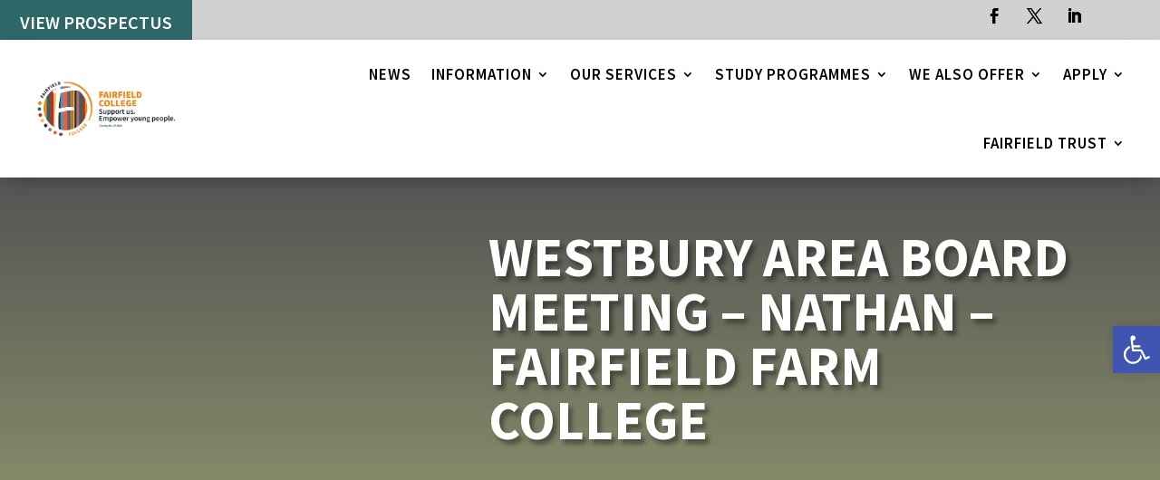

--- FILE ---
content_type: text/html; charset=UTF-8
request_url: https://ffc.ac.uk/2020/10/08/westbury-area-board-meeting-nathan-fairfield-farm-college/
body_size: 31166
content:
<!DOCTYPE html>
<html lang="en-GB">
<head>
	<meta charset="UTF-8" />
<meta http-equiv="X-UA-Compatible" content="IE=edge">
	<link rel="pingback" href="https://ffc.ac.uk/xmlrpc.php" />

	<script type="text/javascript">
		document.documentElement.className = 'js';
	</script>
	
	<meta name='robots' content='index, follow, max-image-preview:large, max-snippet:-1, max-video-preview:-1' />
<script id="cookieyes" type="text/javascript" src="https://cdn-cookieyes.com/client_data/7d274b33229251d351df133f/script.js"></script>
	<!-- This site is optimized with the Yoast SEO plugin v26.8 - https://yoast.com/product/yoast-seo-wordpress/ -->
	<title>Westbury Area Board Meeting - Nathan - Fairfield Farm College - Fairfield College | Specialist College based in Wiltshire</title>
<link data-rocket-preload as="style" href="https://fonts.googleapis.com/css?family=Source%20Sans%20Pro%3A200%2C200italic%2C300%2C300italic%2Cregular%2Citalic%2C600%2C600italic%2C700%2C700italic%2C900%2C900italic%7COpen%20Sans%3A300%2C300italic%2Cregular%2Citalic%2C600%2C600italic%2C700%2C700italic%2C800%2C800italic%7CMontserrat%3A100%2C100italic%2C200%2C200italic%2C300%2C300italic%2Cregular%2Citalic%2C500%2C500italic%2C600%2C600italic%2C700%2C700italic%2C800%2C800italic%2C900%2C900italic%7CLato%3A100%2C100italic%2C300%2C300italic%2Cregular%2Citalic%2C700%2C700italic%2C900%2C900italic&#038;subset=latin%2Clatin-ext&#038;display=swap" rel="preload">
<link href="https://fonts.googleapis.com/css?family=Source%20Sans%20Pro%3A200%2C200italic%2C300%2C300italic%2Cregular%2Citalic%2C600%2C600italic%2C700%2C700italic%2C900%2C900italic%7COpen%20Sans%3A300%2C300italic%2Cregular%2Citalic%2C600%2C600italic%2C700%2C700italic%2C800%2C800italic%7CMontserrat%3A100%2C100italic%2C200%2C200italic%2C300%2C300italic%2Cregular%2Citalic%2C500%2C500italic%2C600%2C600italic%2C700%2C700italic%2C800%2C800italic%2C900%2C900italic%7CLato%3A100%2C100italic%2C300%2C300italic%2Cregular%2Citalic%2C700%2C700italic%2C900%2C900italic&#038;subset=latin%2Clatin-ext&#038;display=swap" media="print" onload="this.media=&#039;all&#039;" rel="stylesheet">
<noscript data-wpr-hosted-gf-parameters=""><link rel="stylesheet" href="https://fonts.googleapis.com/css?family=Source%20Sans%20Pro%3A200%2C200italic%2C300%2C300italic%2Cregular%2Citalic%2C600%2C600italic%2C700%2C700italic%2C900%2C900italic%7COpen%20Sans%3A300%2C300italic%2Cregular%2Citalic%2C600%2C600italic%2C700%2C700italic%2C800%2C800italic%7CMontserrat%3A100%2C100italic%2C200%2C200italic%2C300%2C300italic%2Cregular%2Citalic%2C500%2C500italic%2C600%2C600italic%2C700%2C700italic%2C800%2C800italic%2C900%2C900italic%7CLato%3A100%2C100italic%2C300%2C300italic%2Cregular%2Citalic%2C700%2C700italic%2C900%2C900italic&#038;subset=latin%2Clatin-ext&#038;display=swap"></noscript>
	<link rel="canonical" href="https://ffc.ac.uk/2020/10/08/westbury-area-board-meeting-nathan-fairfield-farm-college/" />
	<meta property="og:locale" content="en_GB" />
	<meta property="og:type" content="article" />
	<meta property="og:title" content="Westbury Area Board Meeting - Nathan - Fairfield Farm College - Fairfield College | Specialist College based in Wiltshire" />
	<meta property="og:url" content="https://ffc.ac.uk/2020/10/08/westbury-area-board-meeting-nathan-fairfield-farm-college/" />
	<meta property="og:site_name" content="Fairfield College | Specialist College based in Wiltshire" />
	<meta property="article:publisher" content="https://www.facebook.com/FairfieldFarmCollege" />
	<meta property="article:published_time" content="2020-10-08T16:45:58+00:00" />
	<meta property="article:modified_time" content="2020-10-08T16:51:10+00:00" />
	<meta name="author" content="Laura White" />
	<meta name="twitter:card" content="summary_large_image" />
	<meta name="twitter:creator" content="@fairfieldtrust" />
	<meta name="twitter:site" content="@fairfieldtrust" />
	<meta name="twitter:label1" content="Written by" />
	<meta name="twitter:data1" content="Laura White" />
	<meta name="twitter:label2" content="Estimated reading time" />
	<meta name="twitter:data2" content="4 minutes" />
	<script type="application/ld+json" class="yoast-schema-graph">{"@context":"https://schema.org","@graph":[{"@type":"Article","@id":"https://ffc.ac.uk/2020/10/08/westbury-area-board-meeting-nathan-fairfield-farm-college/#article","isPartOf":{"@id":"https://ffc.ac.uk/2020/10/08/westbury-area-board-meeting-nathan-fairfield-farm-college/"},"author":{"name":"Laura White","@id":"https://ffc.ac.uk/#/schema/person/427f658dcb76c164db036823abeaca42"},"headline":"Westbury Area Board Meeting &#8211; Nathan &#8211; Fairfield Farm College","datePublished":"2020-10-08T16:45:58+00:00","dateModified":"2020-10-08T16:51:10+00:00","mainEntityOfPage":{"@id":"https://ffc.ac.uk/2020/10/08/westbury-area-board-meeting-nathan-fairfield-farm-college/"},"wordCount":859,"publisher":{"@id":"https://ffc.ac.uk/#organization"},"inLanguage":"en-GB"},{"@type":"WebPage","@id":"https://ffc.ac.uk/2020/10/08/westbury-area-board-meeting-nathan-fairfield-farm-college/","url":"https://ffc.ac.uk/2020/10/08/westbury-area-board-meeting-nathan-fairfield-farm-college/","name":"Westbury Area Board Meeting - Nathan - Fairfield Farm College - Fairfield College | Specialist College based in Wiltshire","isPartOf":{"@id":"https://ffc.ac.uk/#website"},"datePublished":"2020-10-08T16:45:58+00:00","dateModified":"2020-10-08T16:51:10+00:00","breadcrumb":{"@id":"https://ffc.ac.uk/2020/10/08/westbury-area-board-meeting-nathan-fairfield-farm-college/#breadcrumb"},"inLanguage":"en-GB","potentialAction":[{"@type":"ReadAction","target":["https://ffc.ac.uk/2020/10/08/westbury-area-board-meeting-nathan-fairfield-farm-college/"]}]},{"@type":"BreadcrumbList","@id":"https://ffc.ac.uk/2020/10/08/westbury-area-board-meeting-nathan-fairfield-farm-college/#breadcrumb","itemListElement":[{"@type":"ListItem","position":1,"name":"Home","item":"https://ffc.ac.uk/"},{"@type":"ListItem","position":2,"name":"Westbury Area Board Meeting &#8211; Nathan &#8211; Fairfield Farm College"}]},{"@type":"WebSite","@id":"https://ffc.ac.uk/#website","url":"https://ffc.ac.uk/","name":"Fairfield College | Specialist College based in Wiltshire","description":"We are a Specialist College for students with learning disabilities","publisher":{"@id":"https://ffc.ac.uk/#organization"},"potentialAction":[{"@type":"SearchAction","target":{"@type":"EntryPoint","urlTemplate":"https://ffc.ac.uk/?s={search_term_string}"},"query-input":{"@type":"PropertyValueSpecification","valueRequired":true,"valueName":"search_term_string"}}],"inLanguage":"en-GB"},{"@type":"Organization","@id":"https://ffc.ac.uk/#organization","name":"Fairfield Farm College","url":"https://ffc.ac.uk/","logo":{"@type":"ImageObject","inLanguage":"en-GB","@id":"https://ffc.ac.uk/#/schema/logo/image/","url":"https://ffc.ac.uk/wp-content/uploads/2021/12/College-Logo-JPEG.png","contentUrl":"https://ffc.ac.uk/wp-content/uploads/2021/12/College-Logo-JPEG.png","width":960,"height":546,"caption":"Fairfield Farm College"},"image":{"@id":"https://ffc.ac.uk/#/schema/logo/image/"},"sameAs":["https://www.facebook.com/FairfieldFarmCollege","https://x.com/fairfieldtrust","https://www.linkedin.com/company/fairfieldfarmtrust"]},{"@type":"Person","@id":"https://ffc.ac.uk/#/schema/person/427f658dcb76c164db036823abeaca42","name":"Laura White","image":{"@type":"ImageObject","inLanguage":"en-GB","@id":"https://ffc.ac.uk/#/schema/person/image/","url":"https://secure.gravatar.com/avatar/1d39256a30f0536ddea3d99280c11ecd53e28fc55b881bf789efb0732729732a?s=96&d=mm&r=g","contentUrl":"https://secure.gravatar.com/avatar/1d39256a30f0536ddea3d99280c11ecd53e28fc55b881bf789efb0732729732a?s=96&d=mm&r=g","caption":"Laura White"},"url":"https://ffc.ac.uk/author/laurawhite/"}]}</script>
	<!-- / Yoast SEO plugin. -->


<link rel='dns-prefetch' href='//fonts.googleapis.com' />
<link href='https://fonts.gstatic.com' crossorigin rel='preconnect' />
<link rel="alternate" type="application/rss+xml" title="Fairfield College | Specialist College based in Wiltshire &raquo; Feed" href="https://ffc.ac.uk/feed/" />
<link rel="alternate" type="application/rss+xml" title="Fairfield College | Specialist College based in Wiltshire &raquo; Comments Feed" href="https://ffc.ac.uk/comments/feed/" />
<link rel="alternate" title="oEmbed (JSON)" type="application/json+oembed" href="https://ffc.ac.uk/wp-json/oembed/1.0/embed?url=https%3A%2F%2Fffc.ac.uk%2F2020%2F10%2F08%2Fwestbury-area-board-meeting-nathan-fairfield-farm-college%2F" />
<link rel="alternate" title="oEmbed (XML)" type="text/xml+oembed" href="https://ffc.ac.uk/wp-json/oembed/1.0/embed?url=https%3A%2F%2Fffc.ac.uk%2F2020%2F10%2F08%2Fwestbury-area-board-meeting-nathan-fairfield-farm-college%2F&#038;format=xml" />
<meta content="Divi v.4.27.5" name="generator"/><style id='wp-emoji-styles-inline-css' type='text/css'>

	img.wp-smiley, img.emoji {
		display: inline !important;
		border: none !important;
		box-shadow: none !important;
		height: 1em !important;
		width: 1em !important;
		margin: 0 0.07em !important;
		vertical-align: -0.1em !important;
		background: none !important;
		padding: 0 !important;
	}
/*# sourceURL=wp-emoji-styles-inline-css */
</style>
<style id='wp-block-library-inline-css' type='text/css'>
:root{--wp-block-synced-color:#7a00df;--wp-block-synced-color--rgb:122,0,223;--wp-bound-block-color:var(--wp-block-synced-color);--wp-editor-canvas-background:#ddd;--wp-admin-theme-color:#007cba;--wp-admin-theme-color--rgb:0,124,186;--wp-admin-theme-color-darker-10:#006ba1;--wp-admin-theme-color-darker-10--rgb:0,107,160.5;--wp-admin-theme-color-darker-20:#005a87;--wp-admin-theme-color-darker-20--rgb:0,90,135;--wp-admin-border-width-focus:2px}@media (min-resolution:192dpi){:root{--wp-admin-border-width-focus:1.5px}}.wp-element-button{cursor:pointer}:root .has-very-light-gray-background-color{background-color:#eee}:root .has-very-dark-gray-background-color{background-color:#313131}:root .has-very-light-gray-color{color:#eee}:root .has-very-dark-gray-color{color:#313131}:root .has-vivid-green-cyan-to-vivid-cyan-blue-gradient-background{background:linear-gradient(135deg,#00d084,#0693e3)}:root .has-purple-crush-gradient-background{background:linear-gradient(135deg,#34e2e4,#4721fb 50%,#ab1dfe)}:root .has-hazy-dawn-gradient-background{background:linear-gradient(135deg,#faaca8,#dad0ec)}:root .has-subdued-olive-gradient-background{background:linear-gradient(135deg,#fafae1,#67a671)}:root .has-atomic-cream-gradient-background{background:linear-gradient(135deg,#fdd79a,#004a59)}:root .has-nightshade-gradient-background{background:linear-gradient(135deg,#330968,#31cdcf)}:root .has-midnight-gradient-background{background:linear-gradient(135deg,#020381,#2874fc)}:root{--wp--preset--font-size--normal:16px;--wp--preset--font-size--huge:42px}.has-regular-font-size{font-size:1em}.has-larger-font-size{font-size:2.625em}.has-normal-font-size{font-size:var(--wp--preset--font-size--normal)}.has-huge-font-size{font-size:var(--wp--preset--font-size--huge)}.has-text-align-center{text-align:center}.has-text-align-left{text-align:left}.has-text-align-right{text-align:right}.has-fit-text{white-space:nowrap!important}#end-resizable-editor-section{display:none}.aligncenter{clear:both}.items-justified-left{justify-content:flex-start}.items-justified-center{justify-content:center}.items-justified-right{justify-content:flex-end}.items-justified-space-between{justify-content:space-between}.screen-reader-text{border:0;clip-path:inset(50%);height:1px;margin:-1px;overflow:hidden;padding:0;position:absolute;width:1px;word-wrap:normal!important}.screen-reader-text:focus{background-color:#ddd;clip-path:none;color:#444;display:block;font-size:1em;height:auto;left:5px;line-height:normal;padding:15px 23px 14px;text-decoration:none;top:5px;width:auto;z-index:100000}html :where(.has-border-color){border-style:solid}html :where([style*=border-top-color]){border-top-style:solid}html :where([style*=border-right-color]){border-right-style:solid}html :where([style*=border-bottom-color]){border-bottom-style:solid}html :where([style*=border-left-color]){border-left-style:solid}html :where([style*=border-width]){border-style:solid}html :where([style*=border-top-width]){border-top-style:solid}html :where([style*=border-right-width]){border-right-style:solid}html :where([style*=border-bottom-width]){border-bottom-style:solid}html :where([style*=border-left-width]){border-left-style:solid}html :where(img[class*=wp-image-]){height:auto;max-width:100%}:where(figure){margin:0 0 1em}html :where(.is-position-sticky){--wp-admin--admin-bar--position-offset:var(--wp-admin--admin-bar--height,0px)}@media screen and (max-width:600px){html :where(.is-position-sticky){--wp-admin--admin-bar--position-offset:0px}}

/*# sourceURL=wp-block-library-inline-css */
</style><style id='global-styles-inline-css' type='text/css'>
:root{--wp--preset--aspect-ratio--square: 1;--wp--preset--aspect-ratio--4-3: 4/3;--wp--preset--aspect-ratio--3-4: 3/4;--wp--preset--aspect-ratio--3-2: 3/2;--wp--preset--aspect-ratio--2-3: 2/3;--wp--preset--aspect-ratio--16-9: 16/9;--wp--preset--aspect-ratio--9-16: 9/16;--wp--preset--color--black: #000000;--wp--preset--color--cyan-bluish-gray: #abb8c3;--wp--preset--color--white: #ffffff;--wp--preset--color--pale-pink: #f78da7;--wp--preset--color--vivid-red: #cf2e2e;--wp--preset--color--luminous-vivid-orange: #ff6900;--wp--preset--color--luminous-vivid-amber: #fcb900;--wp--preset--color--light-green-cyan: #7bdcb5;--wp--preset--color--vivid-green-cyan: #00d084;--wp--preset--color--pale-cyan-blue: #8ed1fc;--wp--preset--color--vivid-cyan-blue: #0693e3;--wp--preset--color--vivid-purple: #9b51e0;--wp--preset--gradient--vivid-cyan-blue-to-vivid-purple: linear-gradient(135deg,rgb(6,147,227) 0%,rgb(155,81,224) 100%);--wp--preset--gradient--light-green-cyan-to-vivid-green-cyan: linear-gradient(135deg,rgb(122,220,180) 0%,rgb(0,208,130) 100%);--wp--preset--gradient--luminous-vivid-amber-to-luminous-vivid-orange: linear-gradient(135deg,rgb(252,185,0) 0%,rgb(255,105,0) 100%);--wp--preset--gradient--luminous-vivid-orange-to-vivid-red: linear-gradient(135deg,rgb(255,105,0) 0%,rgb(207,46,46) 100%);--wp--preset--gradient--very-light-gray-to-cyan-bluish-gray: linear-gradient(135deg,rgb(238,238,238) 0%,rgb(169,184,195) 100%);--wp--preset--gradient--cool-to-warm-spectrum: linear-gradient(135deg,rgb(74,234,220) 0%,rgb(151,120,209) 20%,rgb(207,42,186) 40%,rgb(238,44,130) 60%,rgb(251,105,98) 80%,rgb(254,248,76) 100%);--wp--preset--gradient--blush-light-purple: linear-gradient(135deg,rgb(255,206,236) 0%,rgb(152,150,240) 100%);--wp--preset--gradient--blush-bordeaux: linear-gradient(135deg,rgb(254,205,165) 0%,rgb(254,45,45) 50%,rgb(107,0,62) 100%);--wp--preset--gradient--luminous-dusk: linear-gradient(135deg,rgb(255,203,112) 0%,rgb(199,81,192) 50%,rgb(65,88,208) 100%);--wp--preset--gradient--pale-ocean: linear-gradient(135deg,rgb(255,245,203) 0%,rgb(182,227,212) 50%,rgb(51,167,181) 100%);--wp--preset--gradient--electric-grass: linear-gradient(135deg,rgb(202,248,128) 0%,rgb(113,206,126) 100%);--wp--preset--gradient--midnight: linear-gradient(135deg,rgb(2,3,129) 0%,rgb(40,116,252) 100%);--wp--preset--font-size--small: 13px;--wp--preset--font-size--medium: 20px;--wp--preset--font-size--large: 36px;--wp--preset--font-size--x-large: 42px;--wp--preset--spacing--20: 0.44rem;--wp--preset--spacing--30: 0.67rem;--wp--preset--spacing--40: 1rem;--wp--preset--spacing--50: 1.5rem;--wp--preset--spacing--60: 2.25rem;--wp--preset--spacing--70: 3.38rem;--wp--preset--spacing--80: 5.06rem;--wp--preset--shadow--natural: 6px 6px 9px rgba(0, 0, 0, 0.2);--wp--preset--shadow--deep: 12px 12px 50px rgba(0, 0, 0, 0.4);--wp--preset--shadow--sharp: 6px 6px 0px rgba(0, 0, 0, 0.2);--wp--preset--shadow--outlined: 6px 6px 0px -3px rgb(255, 255, 255), 6px 6px rgb(0, 0, 0);--wp--preset--shadow--crisp: 6px 6px 0px rgb(0, 0, 0);}:root { --wp--style--global--content-size: 823px;--wp--style--global--wide-size: 1080px; }:where(body) { margin: 0; }.wp-site-blocks > .alignleft { float: left; margin-right: 2em; }.wp-site-blocks > .alignright { float: right; margin-left: 2em; }.wp-site-blocks > .aligncenter { justify-content: center; margin-left: auto; margin-right: auto; }:where(.is-layout-flex){gap: 0.5em;}:where(.is-layout-grid){gap: 0.5em;}.is-layout-flow > .alignleft{float: left;margin-inline-start: 0;margin-inline-end: 2em;}.is-layout-flow > .alignright{float: right;margin-inline-start: 2em;margin-inline-end: 0;}.is-layout-flow > .aligncenter{margin-left: auto !important;margin-right: auto !important;}.is-layout-constrained > .alignleft{float: left;margin-inline-start: 0;margin-inline-end: 2em;}.is-layout-constrained > .alignright{float: right;margin-inline-start: 2em;margin-inline-end: 0;}.is-layout-constrained > .aligncenter{margin-left: auto !important;margin-right: auto !important;}.is-layout-constrained > :where(:not(.alignleft):not(.alignright):not(.alignfull)){max-width: var(--wp--style--global--content-size);margin-left: auto !important;margin-right: auto !important;}.is-layout-constrained > .alignwide{max-width: var(--wp--style--global--wide-size);}body .is-layout-flex{display: flex;}.is-layout-flex{flex-wrap: wrap;align-items: center;}.is-layout-flex > :is(*, div){margin: 0;}body .is-layout-grid{display: grid;}.is-layout-grid > :is(*, div){margin: 0;}body{padding-top: 0px;padding-right: 0px;padding-bottom: 0px;padding-left: 0px;}:root :where(.wp-element-button, .wp-block-button__link){background-color: #32373c;border-width: 0;color: #fff;font-family: inherit;font-size: inherit;font-style: inherit;font-weight: inherit;letter-spacing: inherit;line-height: inherit;padding-top: calc(0.667em + 2px);padding-right: calc(1.333em + 2px);padding-bottom: calc(0.667em + 2px);padding-left: calc(1.333em + 2px);text-decoration: none;text-transform: inherit;}.has-black-color{color: var(--wp--preset--color--black) !important;}.has-cyan-bluish-gray-color{color: var(--wp--preset--color--cyan-bluish-gray) !important;}.has-white-color{color: var(--wp--preset--color--white) !important;}.has-pale-pink-color{color: var(--wp--preset--color--pale-pink) !important;}.has-vivid-red-color{color: var(--wp--preset--color--vivid-red) !important;}.has-luminous-vivid-orange-color{color: var(--wp--preset--color--luminous-vivid-orange) !important;}.has-luminous-vivid-amber-color{color: var(--wp--preset--color--luminous-vivid-amber) !important;}.has-light-green-cyan-color{color: var(--wp--preset--color--light-green-cyan) !important;}.has-vivid-green-cyan-color{color: var(--wp--preset--color--vivid-green-cyan) !important;}.has-pale-cyan-blue-color{color: var(--wp--preset--color--pale-cyan-blue) !important;}.has-vivid-cyan-blue-color{color: var(--wp--preset--color--vivid-cyan-blue) !important;}.has-vivid-purple-color{color: var(--wp--preset--color--vivid-purple) !important;}.has-black-background-color{background-color: var(--wp--preset--color--black) !important;}.has-cyan-bluish-gray-background-color{background-color: var(--wp--preset--color--cyan-bluish-gray) !important;}.has-white-background-color{background-color: var(--wp--preset--color--white) !important;}.has-pale-pink-background-color{background-color: var(--wp--preset--color--pale-pink) !important;}.has-vivid-red-background-color{background-color: var(--wp--preset--color--vivid-red) !important;}.has-luminous-vivid-orange-background-color{background-color: var(--wp--preset--color--luminous-vivid-orange) !important;}.has-luminous-vivid-amber-background-color{background-color: var(--wp--preset--color--luminous-vivid-amber) !important;}.has-light-green-cyan-background-color{background-color: var(--wp--preset--color--light-green-cyan) !important;}.has-vivid-green-cyan-background-color{background-color: var(--wp--preset--color--vivid-green-cyan) !important;}.has-pale-cyan-blue-background-color{background-color: var(--wp--preset--color--pale-cyan-blue) !important;}.has-vivid-cyan-blue-background-color{background-color: var(--wp--preset--color--vivid-cyan-blue) !important;}.has-vivid-purple-background-color{background-color: var(--wp--preset--color--vivid-purple) !important;}.has-black-border-color{border-color: var(--wp--preset--color--black) !important;}.has-cyan-bluish-gray-border-color{border-color: var(--wp--preset--color--cyan-bluish-gray) !important;}.has-white-border-color{border-color: var(--wp--preset--color--white) !important;}.has-pale-pink-border-color{border-color: var(--wp--preset--color--pale-pink) !important;}.has-vivid-red-border-color{border-color: var(--wp--preset--color--vivid-red) !important;}.has-luminous-vivid-orange-border-color{border-color: var(--wp--preset--color--luminous-vivid-orange) !important;}.has-luminous-vivid-amber-border-color{border-color: var(--wp--preset--color--luminous-vivid-amber) !important;}.has-light-green-cyan-border-color{border-color: var(--wp--preset--color--light-green-cyan) !important;}.has-vivid-green-cyan-border-color{border-color: var(--wp--preset--color--vivid-green-cyan) !important;}.has-pale-cyan-blue-border-color{border-color: var(--wp--preset--color--pale-cyan-blue) !important;}.has-vivid-cyan-blue-border-color{border-color: var(--wp--preset--color--vivid-cyan-blue) !important;}.has-vivid-purple-border-color{border-color: var(--wp--preset--color--vivid-purple) !important;}.has-vivid-cyan-blue-to-vivid-purple-gradient-background{background: var(--wp--preset--gradient--vivid-cyan-blue-to-vivid-purple) !important;}.has-light-green-cyan-to-vivid-green-cyan-gradient-background{background: var(--wp--preset--gradient--light-green-cyan-to-vivid-green-cyan) !important;}.has-luminous-vivid-amber-to-luminous-vivid-orange-gradient-background{background: var(--wp--preset--gradient--luminous-vivid-amber-to-luminous-vivid-orange) !important;}.has-luminous-vivid-orange-to-vivid-red-gradient-background{background: var(--wp--preset--gradient--luminous-vivid-orange-to-vivid-red) !important;}.has-very-light-gray-to-cyan-bluish-gray-gradient-background{background: var(--wp--preset--gradient--very-light-gray-to-cyan-bluish-gray) !important;}.has-cool-to-warm-spectrum-gradient-background{background: var(--wp--preset--gradient--cool-to-warm-spectrum) !important;}.has-blush-light-purple-gradient-background{background: var(--wp--preset--gradient--blush-light-purple) !important;}.has-blush-bordeaux-gradient-background{background: var(--wp--preset--gradient--blush-bordeaux) !important;}.has-luminous-dusk-gradient-background{background: var(--wp--preset--gradient--luminous-dusk) !important;}.has-pale-ocean-gradient-background{background: var(--wp--preset--gradient--pale-ocean) !important;}.has-electric-grass-gradient-background{background: var(--wp--preset--gradient--electric-grass) !important;}.has-midnight-gradient-background{background: var(--wp--preset--gradient--midnight) !important;}.has-small-font-size{font-size: var(--wp--preset--font-size--small) !important;}.has-medium-font-size{font-size: var(--wp--preset--font-size--medium) !important;}.has-large-font-size{font-size: var(--wp--preset--font-size--large) !important;}.has-x-large-font-size{font-size: var(--wp--preset--font-size--x-large) !important;}
/*# sourceURL=global-styles-inline-css */
</style>

<link rel='stylesheet' id='pojo-a11y-css' href='https://ffc.ac.uk/wp-content/plugins/pojo-accessibility/modules/legacy/assets/css/style.min.css?ver=1.0.0' type='text/css' media='all' />

<link data-minify="1" rel='stylesheet' id='divi-style-css' href='https://ffc.ac.uk/wp-content/cache/background-css/1/ffc.ac.uk/wp-content/cache/min/1/wp-content/themes/Divi/style-static.min.css?ver=1710768425&wpr_t=1770106786' type='text/css' media='all' />
<script type="text/javascript" src="https://ffc.ac.uk/wp-includes/js/jquery/jquery.min.js?ver=3.7.1" id="jquery-core-js"></script>
<script type="text/javascript" src="https://ffc.ac.uk/wp-includes/js/jquery/jquery-migrate.min.js?ver=3.4.1" id="jquery-migrate-js"></script>
<link rel="https://api.w.org/" href="https://ffc.ac.uk/wp-json/" /><link rel="alternate" title="JSON" type="application/json" href="https://ffc.ac.uk/wp-json/wp/v2/posts/232515" /><link rel="EditURI" type="application/rsd+xml" title="RSD" href="https://ffc.ac.uk/xmlrpc.php?rsd" />
<link rel='shortlink' href='https://ffc.ac.uk/?p=232515' />
<meta name="google-site-verification" content="ebF6vabLl-9x8ljtZnUfmiFPWhSv68UrtnJ3cBThz1s" />
<!-- Google tag (gtag.js) -->
<script async src="https://www.googletagmanager.com/gtag/js?id=G-4BBTQ9DLH2"></script>
<script>
    window.dataLayer = window.dataLayer || [];
    function gtag(){dataLayer.push(arguments);}
    gtag('js', new Date());
    gtag('set', 'linker', {'domains': ['tickettailor.com']});
    gtag('config', 'G-4BBTQ9DLH2');
</script>
<!-- Event snippet for Website traffic conversion page -->
<script>
  gtag('event', 'conversion', {'send_to': 'AW-557327597/5lhPCOvXs-MBEO3J4IkC'});
</script>
<style type="text/css">
#pojo-a11y-toolbar .pojo-a11y-toolbar-toggle a{ background-color: #4054b2;	color: #ffffff;}
#pojo-a11y-toolbar .pojo-a11y-toolbar-overlay, #pojo-a11y-toolbar .pojo-a11y-toolbar-overlay ul.pojo-a11y-toolbar-items.pojo-a11y-links{ border-color: #4054b2;}
body.pojo-a11y-focusable a:focus{ outline-style: solid !important;	outline-width: 1px !important;	outline-color: #FF0000 !important;}
#pojo-a11y-toolbar{ top: 50% !important;}
#pojo-a11y-toolbar .pojo-a11y-toolbar-overlay{ background-color: #ffffff;}
#pojo-a11y-toolbar .pojo-a11y-toolbar-overlay ul.pojo-a11y-toolbar-items li.pojo-a11y-toolbar-item a, #pojo-a11y-toolbar .pojo-a11y-toolbar-overlay p.pojo-a11y-toolbar-title{ color: #333333;}
#pojo-a11y-toolbar .pojo-a11y-toolbar-overlay ul.pojo-a11y-toolbar-items li.pojo-a11y-toolbar-item a.active{ background-color: #4054b2;	color: #ffffff;}
@media (max-width: 767px) { #pojo-a11y-toolbar { top: 50% !important; } }</style><meta name="viewport" content="width=device-width, initial-scale=1.0, maximum-scale=1.0, user-scalable=0" />
<!-- Meta Pixel Code -->
<script type='text/javascript'>
!function(f,b,e,v,n,t,s){if(f.fbq)return;n=f.fbq=function(){n.callMethod?
n.callMethod.apply(n,arguments):n.queue.push(arguments)};if(!f._fbq)f._fbq=n;
n.push=n;n.loaded=!0;n.version='2.0';n.queue=[];t=b.createElement(e);t.async=!0;
t.src=v;s=b.getElementsByTagName(e)[0];s.parentNode.insertBefore(t,s)}(window,
document,'script','https://connect.facebook.net/en_US/fbevents.js');
</script>
<!-- End Meta Pixel Code -->
<script type='text/javascript'>var url = window.location.origin + '?ob=open-bridge';
            fbq('set', 'openbridge', '594260008915892', url);
fbq('init', '594260008915892', {}, {
    "agent": "wordpress-6.9-4.1.5"
})</script><script type='text/javascript'>
    fbq('track', 'PageView', []);
  </script><!-- Google tag (gtag.js) -->
<script async src="https://www.googletagmanager.com/gtag/js?id=G-4BBTQ9DLH2"></script>
<script>
  window.dataLayer = window.dataLayer || [];
  function gtag(){dataLayer.push(arguments);}
  gtag('js', new Date());

  gtag('config', 'G-4BBTQ9DLH2');
</script>
<meta name="facebook-domain-verification" content="kr11s44gbdzvmlo2fdxs1486t2lzi8"><link rel="icon" href="https://ffc.ac.uk/wp-content/uploads/2023/01/cropped-Fairfield_College-Logo-32x32.jpg" sizes="32x32" />
<link rel="icon" href="https://ffc.ac.uk/wp-content/uploads/2023/01/cropped-Fairfield_College-Logo-192x192.jpg" sizes="192x192" />
<link rel="apple-touch-icon" href="https://ffc.ac.uk/wp-content/uploads/2023/01/cropped-Fairfield_College-Logo-180x180.jpg" />
<meta name="msapplication-TileImage" content="https://ffc.ac.uk/wp-content/uploads/2023/01/cropped-Fairfield_College-Logo-270x270.jpg" />
<link rel="stylesheet" id="et-core-unified-232515-cached-inline-styles" href="https://ffc.ac.uk/wp-content/et-cache/232515/et-core-unified-232515.min.css?ver=1767702991" /><style id="et-core-unified-tb-229595-tb-234077-tb-229670-232515-cached-inline-styles">body,.et_pb_column_1_2 .et_quote_content blockquote cite,.et_pb_column_1_2 .et_link_content a.et_link_main_url,.et_pb_column_1_3 .et_quote_content blockquote cite,.et_pb_column_3_8 .et_quote_content blockquote cite,.et_pb_column_1_4 .et_quote_content blockquote cite,.et_pb_blog_grid .et_quote_content blockquote cite,.et_pb_column_1_3 .et_link_content a.et_link_main_url,.et_pb_column_3_8 .et_link_content a.et_link_main_url,.et_pb_column_1_4 .et_link_content a.et_link_main_url,.et_pb_blog_grid .et_link_content a.et_link_main_url,body .et_pb_bg_layout_light .et_pb_post p,body .et_pb_bg_layout_dark .et_pb_post p{font-size:17px}.et_pb_slide_content,.et_pb_best_value{font-size:19px}body{color:#425154}h1,h2,h3,h4,h5,h6{color:#425154}#et_search_icon:hover,.mobile_menu_bar:before,.mobile_menu_bar:after,.et_toggle_slide_menu:after,.et-social-icon a:hover,.et_pb_sum,.et_pb_pricing li a,.et_pb_pricing_table_button,.et_overlay:before,.entry-summary p.price ins,.et_pb_member_social_links a:hover,.et_pb_widget li a:hover,.et_pb_filterable_portfolio .et_pb_portfolio_filters li a.active,.et_pb_filterable_portfolio .et_pb_portofolio_pagination ul li a.active,.et_pb_gallery .et_pb_gallery_pagination ul li a.active,.wp-pagenavi span.current,.wp-pagenavi a:hover,.nav-single a,.tagged_as a,.posted_in a{color:#a9be55}.et_pb_contact_submit,.et_password_protected_form .et_submit_button,.et_pb_bg_layout_light .et_pb_newsletter_button,.comment-reply-link,.form-submit .et_pb_button,.et_pb_bg_layout_light .et_pb_promo_button,.et_pb_bg_layout_light .et_pb_more_button,.et_pb_contact p input[type="checkbox"]:checked+label i:before,.et_pb_bg_layout_light.et_pb_module.et_pb_button{color:#a9be55}.footer-widget h4{color:#a9be55}.et-search-form,.nav li ul,.et_mobile_menu,.footer-widget li:before,.et_pb_pricing li:before,blockquote{border-color:#a9be55}.et_pb_counter_amount,.et_pb_featured_table .et_pb_pricing_heading,.et_quote_content,.et_link_content,.et_audio_content,.et_pb_post_slider.et_pb_bg_layout_dark,.et_slide_in_menu_container,.et_pb_contact p input[type="radio"]:checked+label i:before{background-color:#a9be55}.container,.et_pb_row,.et_pb_slider .et_pb_container,.et_pb_fullwidth_section .et_pb_title_container,.et_pb_fullwidth_section .et_pb_title_featured_container,.et_pb_fullwidth_header:not(.et_pb_fullscreen) .et_pb_fullwidth_header_container{max-width:1450px}.et_boxed_layout #page-container,.et_boxed_layout.et_non_fixed_nav.et_transparent_nav #page-container #top-header,.et_boxed_layout.et_non_fixed_nav.et_transparent_nav #page-container #main-header,.et_fixed_nav.et_boxed_layout #page-container #top-header,.et_fixed_nav.et_boxed_layout #page-container #main-header,.et_boxed_layout #page-container .container,.et_boxed_layout #page-container .et_pb_row{max-width:1610px}a{color:#425154}#main-header .nav li ul{background-color:#017a85}#page-container #top-header{background-color:#a9be55!important}#et-secondary-nav li ul{background-color:#a9be55}#et-secondary-nav li ul{background-color:#425154}#top-header,#top-header a{color:#017a85}#et-secondary-nav li ul a{color:#ffffff}.et_header_style_centered .mobile_nav .select_page,.et_header_style_split .mobile_nav .select_page,.et_nav_text_color_light #top-menu>li>a,.et_nav_text_color_dark #top-menu>li>a,#top-menu a,.et_mobile_menu li a,.et_nav_text_color_light .et_mobile_menu li a,.et_nav_text_color_dark .et_mobile_menu li a,#et_search_icon:before,.et_search_form_container input,span.et_close_search_field:after,#et-top-navigation .et-cart-info{color:#425154}.et_search_form_container input::-moz-placeholder{color:#425154}.et_search_form_container input::-webkit-input-placeholder{color:#425154}.et_search_form_container input:-ms-input-placeholder{color:#425154}#main-header .nav li ul a{color:#ffffff}#top-menu li a{font-size:13px}body.et_vertical_nav .container.et_search_form_container .et-search-form input{font-size:13px!important}#top-menu li.current-menu-ancestor>a,#top-menu li.current-menu-item>a,#top-menu li.current_page_item>a{color:#a9be55}.footer-widget,.footer-widget li,.footer-widget li a,#footer-info{font-size:14px}.footer-widget .et_pb_widget div,.footer-widget .et_pb_widget ul,.footer-widget .et_pb_widget ol,.footer-widget .et_pb_widget label{line-height:1.7em}#et-footer-nav .bottom-nav li.current-menu-item a{color:#2ea3f2}#footer-bottom{background-color:#017a85}#footer-info,#footer-info a{color:#ffffff}#footer-info,#footer-info a{font-weight:bold;font-style:normal;text-transform:none;text-decoration:none}#footer-bottom .et-social-icon a{font-size:29px}#footer-bottom .et-social-icon a{color:#ffffff}body .et_pb_button{}body.et_pb_button_helper_class .et_pb_button,body.et_pb_button_helper_class .et_pb_module.et_pb_button{color:#ffffff}body .et_pb_bg_layout_light.et_pb_button:hover,body .et_pb_bg_layout_light .et_pb_button:hover,body .et_pb_button:hover{color:#ffffff!important}h1,h2,h3,h4,h5,h6,.et_quote_content blockquote p,.et_pb_slide_description .et_pb_slide_title{font-weight:bold;font-style:normal;text-transform:none;text-decoration:none}body.home-posts #left-area .et_pb_post .post-meta,body.archive #left-area .et_pb_post .post-meta,body.search #left-area .et_pb_post .post-meta,body.single #left-area .et_pb_post .post-meta{font-weight:bold;font-style:normal;text-transform:none;text-decoration:none}body.home-posts #left-area .et_pb_post h2,body.archive #left-area .et_pb_post h2,body.search #left-area .et_pb_post h2,body.single .et_post_meta_wrapper h1{font-weight:bold;font-style:normal;text-transform:uppercase;text-decoration:none}@media only screen and (min-width:981px){#logo{max-height:60%}.et_pb_svg_logo #logo{height:60%}.et_header_style_centered.et_hide_primary_logo #main-header:not(.et-fixed-header) .logo_container,.et_header_style_centered.et_hide_fixed_logo #main-header.et-fixed-header .logo_container{height:11.88px}.et_header_style_left .et-fixed-header #et-top-navigation,.et_header_style_split .et-fixed-header #et-top-navigation{padding:33px 0 0 0}.et_header_style_left .et-fixed-header #et-top-navigation nav>ul>li>a,.et_header_style_split .et-fixed-header #et-top-navigation nav>ul>li>a{padding-bottom:33px}.et_header_style_centered header#main-header.et-fixed-header .logo_container{height:66px}.et_header_style_split #main-header.et-fixed-header .centered-inline-logo-wrap{width:66px;margin:-66px 0}.et_header_style_split .et-fixed-header .centered-inline-logo-wrap #logo{max-height:66px}.et_pb_svg_logo.et_header_style_split .et-fixed-header .centered-inline-logo-wrap #logo{height:66px}.et_header_style_slide .et-fixed-header #et-top-navigation,.et_header_style_fullscreen .et-fixed-header #et-top-navigation{padding:24px 0 24px 0!important}.et_fixed_nav #page-container .et-fixed-header#top-header{background-color:#425154!important}.et_fixed_nav #page-container .et-fixed-header#top-header #et-secondary-nav li ul{background-color:#425154}.et-fixed-header #top-menu a,.et-fixed-header #et_search_icon:before,.et-fixed-header #et_top_search .et-search-form input,.et-fixed-header .et_search_form_container input,.et-fixed-header .et_close_search_field:after,.et-fixed-header #et-top-navigation .et-cart-info{color:#425154!important}.et-fixed-header .et_search_form_container input::-moz-placeholder{color:#425154!important}.et-fixed-header .et_search_form_container input::-webkit-input-placeholder{color:#425154!important}.et-fixed-header .et_search_form_container input:-ms-input-placeholder{color:#425154!important}.et-fixed-header #top-menu li.current-menu-ancestor>a,.et-fixed-header #top-menu li.current-menu-item>a,.et-fixed-header #top-menu li.current_page_item>a{color:#a9be55!important}.et-fixed-header#top-header a{color:#a9be55}body.home-posts #left-area .et_pb_post h2,body.archive #left-area .et_pb_post h2,body.search #left-area .et_pb_post h2{font-size:25.1333333333px}body.single .et_post_meta_wrapper h1{font-size:29px}}@media only screen and (min-width:1812px){.et_pb_row{padding:36px 0}.et_pb_section{padding:72px 0}.single.et_pb_pagebuilder_layout.et_full_width_page .et_post_meta_wrapper{padding-top:108px}.et_pb_fullwidth_section{padding:0}}@media only screen and (max-width:980px){.et_header_style_centered .mobile_nav .select_page,.et_header_style_split .mobile_nav .select_page,.et_mobile_menu li a,.mobile_menu_bar:before,.et_nav_text_color_light #top-menu>li>a,.et_nav_text_color_dark #top-menu>li>a,#top-menu a,.et_mobile_menu li a,#et_search_icon:before,#et_top_search .et-search-form input,.et_search_form_container input,#et-top-navigation .et-cart-info{color:rgba(0,0,0,0.6)}.et_close_search_field:after{color:rgba(0,0,0,0.6)!important}.et_search_form_container input::-moz-placeholder{color:rgba(0,0,0,0.6)}.et_search_form_container input::-webkit-input-placeholder{color:rgba(0,0,0,0.6)}.et_search_form_container input:-ms-input-placeholder{color:rgba(0,0,0,0.6)}}	h1,h2,h3,h4,h5,h6{font-family:'Source Sans Pro',Helvetica,Arial,Lucida,sans-serif}body,input,textarea,select{font-family:'Source Sans Pro',Helvetica,Arial,Lucida,sans-serif}</style><noscript><style id="rocket-lazyload-nojs-css">.rll-youtube-player, [data-lazy-src]{display:none !important;}</style></noscript><link rel='stylesheet' id='mediaelement-css' href='https://ffc.ac.uk/wp-content/cache/background-css/1/ffc.ac.uk/wp-includes/js/mediaelement/mediaelementplayer-legacy.min.css?ver=4.2.17&wpr_t=1770106786' type='text/css' media='all' />
<link rel='stylesheet' id='wp-mediaelement-css' href='https://ffc.ac.uk/wp-includes/js/mediaelement/wp-mediaelement.min.css?ver=6.9' type='text/css' media='all' />
<style id="wpr-lazyload-bg-container"></style><style id="wpr-lazyload-bg-exclusion"></style>
<noscript>
<style id="wpr-lazyload-bg-nostyle">.et_pb_preload:before{--wpr-bg-45498056-9b59-482a-b6b4-1773b128df22: url('https://ffc.ac.uk/wp-content/themes/Divi/includes/builder/styles/images/preloader.gif');}.et_subscribe_loader{--wpr-bg-6756399a-20b8-4b29-a802-64a09a8e4667: url('https://ffc.ac.uk/wp-content/themes/Divi/includes/builder/styles/images/subscribe-loader.gif');}.mejs-overlay-button{--wpr-bg-4e04fd42-3c2e-4837-8248-3bd6ed5c487c: url('https://ffc.ac.uk/wp-includes/js/mediaelement/mejs-controls.svg');}.mejs-overlay-loading-bg-img{--wpr-bg-5155e58b-993a-4ee2-9938-041822f4914f: url('https://ffc.ac.uk/wp-includes/js/mediaelement/mejs-controls.svg');}.mejs-button>button{--wpr-bg-c2f7745b-f251-46f9-b5e0-4a42a95970f7: url('https://ffc.ac.uk/wp-includes/js/mediaelement/mejs-controls.svg');}div.et_pb_section.et_pb_section_0{--wpr-bg-84f6fac0-dfc4-49df-bb85-f9aa9e1d960c: url('https://ffc.ac.uk/wp-content/uploads/2020/03/Football-Fairfield-Farm-College-1.jpg');}.et_pb_fullwidth_header.et_pb_fullwidth_header_0{--wpr-bg-a7e7b92b-1618-4b29-8803-18f00133de92: url('https://ffc.ac.uk/wp-content/uploads/2020/10/paper-craft-art-speech-bubble-icon_53876-75081.jpg');}</style>
</noscript>
<script type="application/javascript">const rocket_pairs = [{"selector":".et_pb_preload","style":".et_pb_preload:before{--wpr-bg-45498056-9b59-482a-b6b4-1773b128df22: url('https:\/\/ffc.ac.uk\/wp-content\/themes\/Divi\/includes\/builder\/styles\/images\/preloader.gif');}","hash":"45498056-9b59-482a-b6b4-1773b128df22","url":"https:\/\/ffc.ac.uk\/wp-content\/themes\/Divi\/includes\/builder\/styles\/images\/preloader.gif"},{"selector":".et_subscribe_loader","style":".et_subscribe_loader{--wpr-bg-6756399a-20b8-4b29-a802-64a09a8e4667: url('https:\/\/ffc.ac.uk\/wp-content\/themes\/Divi\/includes\/builder\/styles\/images\/subscribe-loader.gif');}","hash":"6756399a-20b8-4b29-a802-64a09a8e4667","url":"https:\/\/ffc.ac.uk\/wp-content\/themes\/Divi\/includes\/builder\/styles\/images\/subscribe-loader.gif"},{"selector":".mejs-overlay-button","style":".mejs-overlay-button{--wpr-bg-4e04fd42-3c2e-4837-8248-3bd6ed5c487c: url('https:\/\/ffc.ac.uk\/wp-includes\/js\/mediaelement\/mejs-controls.svg');}","hash":"4e04fd42-3c2e-4837-8248-3bd6ed5c487c","url":"https:\/\/ffc.ac.uk\/wp-includes\/js\/mediaelement\/mejs-controls.svg"},{"selector":".mejs-overlay-loading-bg-img","style":".mejs-overlay-loading-bg-img{--wpr-bg-5155e58b-993a-4ee2-9938-041822f4914f: url('https:\/\/ffc.ac.uk\/wp-includes\/js\/mediaelement\/mejs-controls.svg');}","hash":"5155e58b-993a-4ee2-9938-041822f4914f","url":"https:\/\/ffc.ac.uk\/wp-includes\/js\/mediaelement\/mejs-controls.svg"},{"selector":".mejs-button>button","style":".mejs-button>button{--wpr-bg-c2f7745b-f251-46f9-b5e0-4a42a95970f7: url('https:\/\/ffc.ac.uk\/wp-includes\/js\/mediaelement\/mejs-controls.svg');}","hash":"c2f7745b-f251-46f9-b5e0-4a42a95970f7","url":"https:\/\/ffc.ac.uk\/wp-includes\/js\/mediaelement\/mejs-controls.svg"},{"selector":"div.et_pb_section.et_pb_section_0","style":"div.et_pb_section.et_pb_section_0{--wpr-bg-84f6fac0-dfc4-49df-bb85-f9aa9e1d960c: url('https:\/\/ffc.ac.uk\/wp-content\/uploads\/2020\/03\/Football-Fairfield-Farm-College-1.jpg');}","hash":"84f6fac0-dfc4-49df-bb85-f9aa9e1d960c","url":"https:\/\/ffc.ac.uk\/wp-content\/uploads\/2020\/03\/Football-Fairfield-Farm-College-1.jpg"},{"selector":".et_pb_fullwidth_header.et_pb_fullwidth_header_0","style":".et_pb_fullwidth_header.et_pb_fullwidth_header_0{--wpr-bg-a7e7b92b-1618-4b29-8803-18f00133de92: url('https:\/\/ffc.ac.uk\/wp-content\/uploads\/2020\/10\/paper-craft-art-speech-bubble-icon_53876-75081.jpg');}","hash":"a7e7b92b-1618-4b29-8803-18f00133de92","url":"https:\/\/ffc.ac.uk\/wp-content\/uploads\/2020\/10\/paper-craft-art-speech-bubble-icon_53876-75081.jpg"}]; const rocket_excluded_pairs = [];</script><meta name="generator" content="WP Rocket 3.20.2" data-wpr-features="wpr_lazyload_css_bg_img wpr_lazyload_images wpr_lazyload_iframes wpr_minify_css wpr_preload_links wpr_desktop" /></head>
<body data-rsssl=1 class="wp-singular post-template-default single single-post postid-232515 single-format-standard wp-theme-Divi et-tb-has-template et-tb-has-header et-tb-has-body et-tb-has-footer et_pb_button_helper_class et_cover_background et_pb_gutter windows et_pb_gutters3 et_pb_pagebuilder_layout et_smooth_scroll et_divi_theme et-db">
	
<!-- Meta Pixel Code -->
<noscript>
<img height="1" width="1" style="display:none" alt="fbpx"
src="https://www.facebook.com/tr?id=594260008915892&ev=PageView&noscript=1" />
</noscript>
<!-- End Meta Pixel Code -->
<div data-rocket-location-hash="775329b08c0e284f257a34d6fe14bc45" id="page-container">
<div data-rocket-location-hash="551e81ab591dddf54ca9a5b9d4e36f2d" id="et-boc" class="et-boc">
			
		<header data-rocket-location-hash="e6ba0062023f23c616be51f0c64c6c37" class="et-l et-l--header">
			<div class="et_builder_inner_content et_pb_gutters3">
		<div class="et_pb_section et_pb_section_0_tb_header et_pb_with_background et_section_regular" >
				
				
				
				
				
				
				<div class="et_pb_row et_pb_row_0_tb_header top-bar et_pb_equal_columns et_pb_gutters1">
				<div class="et_pb_column et_pb_column_1_2 et_pb_column_0_tb_header  et_pb_css_mix_blend_mode_passthrough">
				
				
				
				
				<div class="et_pb_module et_pb_code et_pb_code_0_tb_header">
				
				
				
				
				
			</div><div class="et_pb_button_module_wrapper et_pb_button_0_tb_header_wrapper  et_pb_module ">
				<a class="et_pb_button et_pb_button_0_tb_header et_pb_bg_layout_light" href="https://ffc.ac.uk/wp-content/uploads/2025/10/Fairfield-College-Prospectus.pdf">VIEW PROSPECTUS</a>
			</div>
			</div><div class="et_pb_column et_pb_column_1_2 et_pb_column_1_tb_header  et_pb_css_mix_blend_mode_passthrough et-last-child">
				
				
				
				
				<ul class="et_pb_module et_pb_social_media_follow et_pb_social_media_follow_0_tb_header clearfix  et_pb_text_align_right et_pb_bg_layout_light">
				
				
				
				
				<li
            class='et_pb_social_media_follow_network_0_tb_header et_pb_section_video_on_hover et_pb_social_icon et_pb_social_network_link  et-social-facebook'><a
              href='https://www.facebook.com/FairfieldFarmCollege'
              class='icon et_pb_with_border'
              title='Follow on Facebook'
               target="_blank"><span
                class='et_pb_social_media_follow_network_name'
                aria-hidden='true'
                >Follow</span></a></li><li
            class='et_pb_social_media_follow_network_1_tb_header et_pb_section_video_on_hover et_pb_social_icon et_pb_social_network_link  et-social-twitter'><a
              href='https://twitter.com/fairfieldtrust'
              class='icon et_pb_with_border'
              title='Follow on X'
               target="_blank"><span
                class='et_pb_social_media_follow_network_name'
                aria-hidden='true'
                >Follow</span></a></li><li
            class='et_pb_social_media_follow_network_2_tb_header et_pb_section_video_on_hover et_pb_social_icon et_pb_social_network_link  et-social-linkedin'><a
              href='https://www.linkedin.com/company/fairfieldfarmtrust/'
              class='icon et_pb_with_border'
              title='Follow on LinkedIn'
               target="_blank"><span
                class='et_pb_social_media_follow_network_name'
                aria-hidden='true'
                >Follow</span></a></li>
			</ul>
			</div>
				
				
				
				
			</div>
				
				
			</div><div class="et_pb_with_border et_pb_section et_pb_section_1_tb_header et_pb_sticky_module et_pb_with_background et_section_regular et_pb_section--with-menu" >
				
				
				
				
				
				
				<div class="et_pb_with_border et_pb_row et_pb_row_1_tb_header et_pb_row--with-menu">
				<div class="et_pb_column et_pb_column_4_4 et_pb_column_2_tb_header  et_pb_css_mix_blend_mode_passthrough et-last-child et_pb_column--with-menu">
				
				
				
				
				<div class="et_pb_module et_pb_menu et_pb_menu_0_tb_header et_clickable et_pb_bg_layout_light  et_pb_text_align_right et_dropdown_animation_fade et_pb_menu--with-logo et_pb_menu--style-left_aligned">
					
					
					
					
					<div class="et_pb_menu_inner_container clearfix">
						<div class="et_pb_menu__logo-wrap">
			  <div class="et_pb_menu__logo">
				<a href="https://ffc.ac.uk/" ><img fetchpriority="high" decoding="async" width="456" height="183" src="data:image/svg+xml,%3Csvg%20xmlns='http://www.w3.org/2000/svg'%20viewBox='0%200%20456%20183'%3E%3C/svg%3E" alt="" data-lazy-srcset="https://ffc.ac.uk/wp-content/uploads/2023/03/Fairfield-College-Logo.png 456w, https://ffc.ac.uk/wp-content/uploads/2023/03/Fairfield-College-Logo-300x120.png 300w" data-lazy-sizes="(max-width: 456px) 100vw, 456px" class="wp-image-237244" data-lazy-src="https://ffc.ac.uk/wp-content/uploads/2023/03/Fairfield-College-Logo.png" /><noscript><img fetchpriority="high" decoding="async" width="456" height="183" src="https://ffc.ac.uk/wp-content/uploads/2023/03/Fairfield-College-Logo.png" alt="" srcset="https://ffc.ac.uk/wp-content/uploads/2023/03/Fairfield-College-Logo.png 456w, https://ffc.ac.uk/wp-content/uploads/2023/03/Fairfield-College-Logo-300x120.png 300w" sizes="(max-width: 456px) 100vw, 456px" class="wp-image-237244" /></noscript></a>
			  </div>
			</div>
						<div class="et_pb_menu__wrap">
							<div class="et_pb_menu__menu">
								<nav class="et-menu-nav"><ul id="menu-main-menu" class="et-menu nav"><li class="first-level et_pb_menu_page_id-7157 menu-item menu-item-type-post_type menu-item-object-page menu-item-7161"><a href="https://ffc.ac.uk/news/">News</a></li>
<li class="first-level et_pb_menu_page_id-7406 menu-item menu-item-type-custom menu-item-object-custom menu-item-has-children menu-item-7406"><a href="#">Information</a>
<ul class="sub-menu">
	<li class="et_pb_menu_page_id-236129 menu-item menu-item-type-post_type menu-item-object-page menu-item-236133"><a href="https://ffc.ac.uk/about/">About Us</a></li>
	<li class="second-level et_pb_menu_page_id-13129 menu-item menu-item-type-post_type menu-item-object-page menu-item-13137"><a href="https://ffc.ac.uk/fairfield-college-mission-vision/">Mission &#038; Vision</a></li>
	<li class="et_pb_menu_page_id-100 menu-item menu-item-type-post_type menu-item-object-page menu-item-200"><a href="https://ffc.ac.uk/contact-us/">Contact Us</a></li>
	<li class="et_pb_menu_page_id-603 menu-item menu-item-type-post_type menu-item-object-page menu-item-612"><a href="https://ffc.ac.uk/open-days/">Open Days</a></li>
	<li class="et_pb_menu_page_id-94 menu-item menu-item-type-post_type menu-item-object-page menu-item-207"><a href="https://ffc.ac.uk/term-dates/">Term Dates</a></li>
	<li class="et_pb_menu_page_id-97 menu-item menu-item-type-post_type menu-item-object-page menu-item-201"><a href="https://ffc.ac.uk/directions/">Directions</a></li>
	<li class="et_pb_menu_page_id-118 menu-item menu-item-type-post_type menu-item-object-page menu-item-has-children menu-item-208"><a href="https://ffc.ac.uk/policies-useful-links/">Policies &amp; Useful Links</a>
	<ul class="sub-menu">
		<li class="et_pb_menu_page_id-1476 menu-item menu-item-type-post_type menu-item-object-page menu-item-1480"><a href="https://ffc.ac.uk/ofsted/">Ofsted Results</a></li>
		<li class="et_pb_menu_page_id-2346 menu-item menu-item-type-post_type menu-item-object-page menu-item-2350"><a href="https://ffc.ac.uk/cqcreport/">CQC Inspection Results</a></li>
		<li class="et_pb_menu_page_id-8831 menu-item menu-item-type-post_type menu-item-object-page menu-item-8836"><a href="https://ffc.ac.uk/ffc-self-assessment-report/">Self-Assessment Report</a></li>
		<li class="et_pb_menu_page_id-1207 menu-item menu-item-type-post_type menu-item-object-page menu-item-1226"><a href="https://ffc.ac.uk/studentvoice/">Student Voice</a></li>
		<li class="et_pb_menu_page_id-1183 menu-item menu-item-type-post_type menu-item-object-page menu-item-1185"><a href="https://ffc.ac.uk/board-of-trustees-governance/">Board Of Trustees</a></li>
		<li class="et_pb_menu_page_id-1175 menu-item menu-item-type-post_type menu-item-object-page menu-item-1177"><a href="https://ffc.ac.uk/safeguarding/">Safeguarding &#038; Prevent</a></li>
		<li class="et_pb_menu_page_id-11053 menu-item menu-item-type-post_type menu-item-object-page menu-item-11055"><a href="https://ffc.ac.uk/online-safety/">Resources for Parents</a></li>
		<li class="et_pb_menu_page_id-6464 menu-item menu-item-type-post_type menu-item-object-page menu-item-6469"><a href="https://ffc.ac.uk/gdpr/">GDPR</a></li>
		<li class="et_pb_menu_page_id-121 menu-item menu-item-type-post_type menu-item-object-page menu-item-209"><a href="https://ffc.ac.uk/website-information/">Website Information</a></li>
		<li class="et_pb_menu_page_id-235917 menu-item menu-item-type-post_type menu-item-object-page menu-item-235925"><a href="https://ffc.ac.uk/accessibility-policy/">Accessibility Policy</a></li>
	</ul>
</li>
</ul>
</li>
<li class="first-level et_pb_menu_page_id-7408 menu-item menu-item-type-custom menu-item-object-custom menu-item-has-children menu-item-7408"><a href="#">Our Services</a>
<ul class="sub-menu">
	<li class="et_pb_menu_page_id-238602 menu-item menu-item-type-custom menu-item-object-custom menu-item-238602"><a href="https://fairfieldpathways.co.uk/">Life Beyond College</a></li>
	<li class="et_pb_menu_page_id-232767 menu-item menu-item-type-post_type menu-item-object-page menu-item-238603"><a href="https://ffc.ac.uk/fairfield-animal-centre/">Fairfield Animal Centre</a></li>
	<li class="et_pb_menu_page_id-237685 menu-item menu-item-type-post_type menu-item-object-page menu-item-237691"><a href="https://ffc.ac.uk/the-weavers/">The Weavers</a></li>
</ul>
</li>
<li class="first-level et_pb_menu_page_id-8199 menu-item menu-item-type-custom menu-item-object-custom menu-item-has-children menu-item-8199"><a href="#">Study Programmes</a>
<ul class="sub-menu">
	<li class="et_pb_menu_page_id-8201 menu-item menu-item-type-post_type menu-item-object-page menu-item-8219"><a href="https://ffc.ac.uk/introduction/">Introduction</a></li>
	<li class="et_pb_menu_page_id-8203 menu-item menu-item-type-post_type menu-item-object-page menu-item-8218"><a href="https://ffc.ac.uk/qualifications/">Qualifications</a></li>
	<li class="et_pb_menu_page_id-8206 menu-item menu-item-type-post_type menu-item-object-page menu-item-8217"><a href="https://ffc.ac.uk/tutorial/">Tutorial</a></li>
	<li class="et_pb_menu_page_id-8208 menu-item menu-item-type-post_type menu-item-object-page menu-item-8216"><a href="https://ffc.ac.uk/english-maths-it/">English, Maths &amp; IT</a></li>
	<li class="et_pb_menu_page_id-8210 menu-item menu-item-type-post_type menu-item-object-page menu-item-8215"><a href="https://ffc.ac.uk/the-world-of-work/">Careers &amp; The World of Work</a></li>
	<li class="et_pb_menu_page_id-8212 menu-item menu-item-type-post_type menu-item-object-page menu-item-8214"><a href="https://ffc.ac.uk/life-skills/">Life Skills</a></li>
	<li class="et_pb_menu_page_id-236180 menu-item menu-item-type-post_type menu-item-object-page menu-item-236184"><a href="https://ffc.ac.uk/digital-skills/">Digital Skills</a></li>
	<li class="et_pb_menu_page_id-236186 menu-item menu-item-type-post_type menu-item-object-page menu-item-236236"><a href="https://ffc.ac.uk/personal-growth-wellbeing/">Personal Growth</a></li>
	<li class="et_pb_menu_page_id-232767 menu-item menu-item-type-post_type menu-item-object-page menu-item-232772"><a href="https://ffc.ac.uk/fairfield-animal-centre/">Fairfield Animal Centre</a></li>
	<li class="et_pb_menu_page_id-51 menu-item menu-item-type-post_type menu-item-object-page menu-item-218"><a href="https://ffc.ac.uk/horticulture/">Horticulture</a></li>
	<li class="et_pb_menu_page_id-59 menu-item menu-item-type-post_type menu-item-object-page menu-item-216"><a href="https://ffc.ac.uk/small-animal-studies/">Small Animal Studies</a></li>
	<li class="et_pb_menu_page_id-236194 menu-item menu-item-type-post_type menu-item-object-page menu-item-236235"><a href="https://ffc.ac.uk/market-garden/">Market Garden</a></li>
	<li class="et_pb_menu_page_id-140 menu-item menu-item-type-post_type menu-item-object-page menu-item-223"><a href="https://ffc.ac.uk/customer-care/">Customer Skills</a></li>
	<li class="et_pb_menu_page_id-136 menu-item menu-item-type-post_type menu-item-object-page menu-item-222"><a href="https://ffc.ac.uk/hospitality/">Hospitality</a></li>
	<li class="et_pb_menu_page_id-8292 menu-item menu-item-type-post_type menu-item-object-page menu-item-8294"><a href="https://ffc.ac.uk/foundation/">Foundation</a></li>
</ul>
</li>
<li class="first-level et_pb_menu_page_id-7728 menu-item menu-item-type-custom menu-item-object-custom menu-item-has-children menu-item-7728"><a>We Also Offer</a>
<ul class="sub-menu">
	<li class="et_pb_menu_page_id-146 menu-item menu-item-type-post_type menu-item-object-page menu-item-194"><a href="https://ffc.ac.uk/studentlife/">Student Life</a></li>
	<li class="et_pb_menu_page_id-148 menu-item menu-item-type-post_type menu-item-object-page menu-item-195"><a href="https://ffc.ac.uk/other-learning/">On-Site Therapies</a></li>
	<li class="et_pb_menu_page_id-150 menu-item menu-item-type-post_type menu-item-object-page menu-item-196"><a href="https://ffc.ac.uk/we-also-offer/">Short Breaks &#038; Partnership Working</a></li>
	<li class="et_pb_menu_page_id-13229 menu-item menu-item-type-post_type menu-item-object-page menu-item-237088"><a href="https://ffc.ac.uk/placements/">Work Placements</a></li>
	<li class="et_pb_menu_page_id-238193 menu-item menu-item-type-post_type menu-item-object-page menu-item-238211"><a href="https://ffc.ac.uk/autism-education-trust-training/">Autism Education Trust Training</a></li>
	<li class="et_pb_menu_page_id-238294 menu-item menu-item-type-post_type menu-item-object-page menu-item-238297"><a href="https://ffc.ac.uk/speech-and-language-therapy-salt/">Speech and Language Therapy</a></li>
	<li class="et_pb_menu_page_id-238375 menu-item menu-item-type-post_type menu-item-object-page menu-item-238410"><a href="https://ffc.ac.uk/dog-walking-paddock/">Dog Walking Paddock</a></li>
</ul>
</li>
<li class="et_pb_menu_page_id-7 menu-item menu-item-type-post_type menu-item-object-page menu-item-has-children menu-item-237085"><a href="https://ffc.ac.uk/apply/">Apply</a>
<ul class="sub-menu">
	<li class="et_pb_menu_page_id-10444 menu-item menu-item-type-post_type menu-item-object-page menu-item-10455"><a href="https://ffc.ac.uk/prospectus-guides/">Prospectus</a></li>
	<li class="et_pb_menu_page_id-238456 menu-item menu-item-type-custom menu-item-object-custom menu-item-238456"><a href="https://ffc.ac.uk/wp-content/uploads/2024/08/Learner-Handbook-2024_25-V1-1.pdf">Learner Handbook</a></li>
</ul>
</li>
<li class="first-level et_pb_menu_page_id-229644 menu-item menu-item-type-custom menu-item-object-custom menu-item-has-children menu-item-229644"><a href="https://fairfieldtrust.org.uk/">Fairfield Trust</a>
<ul class="sub-menu">
	<li class="et_pb_menu_page_id-115 menu-item menu-item-type-post_type menu-item-object-page menu-item-237747"><a href="https://ffc.ac.uk/charity/">Our Charity</a></li>
	<li class="et_pb_menu_page_id-231865 menu-item menu-item-type-post_type menu-item-object-page menu-item-237746"><a href="https://ffc.ac.uk/our-history/">Our History</a></li>
	<li class="et_pb_menu_page_id-229653 menu-item menu-item-type-custom menu-item-object-custom menu-item-229653"><a href="https://localgiving.org/donation/fairfieldfarmtrust">Donate</a></li>
</ul>
</li>
</ul></nav>
							</div>
							
							
							<div class="et_mobile_nav_menu">
				<div class="mobile_nav closed">
					<span class="mobile_menu_bar"></span>
				</div>
			</div>
						</div>
						
					</div>
				</div><div class="et_pb_module et_pb_code et_pb_code_1_tb_header">
				
				
				
				
				<div class="et_pb_code_inner"><STYLE>
/* Text left of hamburger in Theme Builder */
.et_mobile_nav_menu:before  {
content: 'MENU';
position: absolute;
right: 40px;
margin-top:5px;
color: #fff;
font-size:16px;
}

/* Fix potential search and cart icons overlapping  */
.et_mobile_nav_menu {
    margin-left:50px !important;
}
  
/* Make mobile search field cover MENU text - change #fff if needed */
@media (max-width: 980px) {
#main-header .et-search-field {
background-color:#fff;
}
}

/* X icon in expanded mobile menu */

.mobile_nav.opened .mobile_menu_bar:before {
content: '\4d';
}
  
/* Change X icon color - change #000 to your desired color */
.mobile_nav.opened .mobile_menu_bar:before {
color: #233a3e;
}

/* Remove the top line in the mobile menu*/

.et_mobile_menu {
border-top:0;
}
/* Center-align moble menu items */

.et_mobile_menu li {
text-align:center !important;
}
  
.et_mobile_menu li li, .et_mobile_menu li ul {
padding-left:0 !important;
}
  
/* Make mobile menu fullwidth */

.et_mobile_menu {
min-width: 100vw;
margin-left: -0vw;
}
  
/* Make the mobile menu full height */

.et_mobile_menu {
min-height:100vh !important;
min-height: -webkit-fill-available;
padding-top:5px !important;
}

html {
height: -webkit-fill-available;
}

/* Remove the animation to avoid delay */

.mobile_nav.opened .et_mobile_menu {
display:block !important;
}
  
/* Display top bar as a single row in mobile devices*/
.top-bar {
display:flex;
}
</STYLE></div>
			</div><div class="et_pb_module et_pb_code et_pb_code_2_tb_header">
				
				
				
				
				<div class="et_pb_code_inner"><style> 
.et_mobile_menu .first-level > a { 
background-color: transparent; 
position: relative; 
}
.et_mobile_menu .first-level > a:after { 
font-family: 'ETmodules';
content: 'c';
font-weight: normal;
position: absolute; 
font-size: 16px; 
top: 13px; 
right: 10px; 
}
.et_mobile_menu .first-level > .icon-switch:after{
content: 'd';
}
.second-level {
display: none;
}
.reveal-items {
display: block;
}
</style>



<script>
(function($) {
      
function setup_collapsible_submenus() {
    
var FirstLevel = $('.et_mobile_menu .first-level > a');
  
FirstLevel.off('click').click(function() {
$(this).attr('href', '#');  
$(this).parent().children().children().toggleClass('reveal-items');
$(this).toggleClass('icon-switch');
});
  

}
      
$(window).load(function() {
setTimeout(function() {
setup_collapsible_submenus();
}, 700);
});
 
})(jQuery);
</script></div>
			</div><div class="et_pb_module et_pb_menu et_pb_menu_1_tb_header et_clickable et_pb_bg_layout_light  et_pb_text_align_right et_dropdown_animation_fade et_pb_menu--with-logo et_pb_menu--style-left_aligned">
					
					
					
					
					<div class="et_pb_menu_inner_container clearfix">
						<div class="et_pb_menu__logo-wrap">
			  <div class="et_pb_menu__logo">
				<a href="https://ffc.ac.uk/" ><img fetchpriority="high" decoding="async" width="456" height="183" src="data:image/svg+xml,%3Csvg%20xmlns='http://www.w3.org/2000/svg'%20viewBox='0%200%20456%20183'%3E%3C/svg%3E" alt="" data-lazy-srcset="https://ffc.ac.uk/wp-content/uploads/2023/03/Fairfield-College-Logo.png 456w, https://ffc.ac.uk/wp-content/uploads/2023/03/Fairfield-College-Logo-300x120.png 300w" data-lazy-sizes="(max-width: 456px) 100vw, 456px" class="wp-image-237244" data-lazy-src="https://ffc.ac.uk/wp-content/uploads/2023/03/Fairfield-College-Logo.png" /><noscript><img fetchpriority="high" decoding="async" width="456" height="183" src="https://ffc.ac.uk/wp-content/uploads/2023/03/Fairfield-College-Logo.png" alt="" srcset="https://ffc.ac.uk/wp-content/uploads/2023/03/Fairfield-College-Logo.png 456w, https://ffc.ac.uk/wp-content/uploads/2023/03/Fairfield-College-Logo-300x120.png 300w" sizes="(max-width: 456px) 100vw, 456px" class="wp-image-237244" /></noscript></a>
			  </div>
			</div>
						<div class="et_pb_menu__wrap">
							<div class="et_pb_menu__menu">
								<nav class="et-menu-nav"><ul id="menu-mobile-menu" class="et-menu nav"><li id="menu-item-231398" class="et_pb_menu_page_id-7157 menu-item menu-item-type-post_type menu-item-object-page menu-item-231398"><a href="https://ffc.ac.uk/news/">Latest News</a></li>
<li id="menu-item-238503" class="et_pb_menu_page_id-238503 menu-item menu-item-type-custom menu-item-object-custom menu-item-has-children menu-item-238503"><a href="https://ffc.ac.uk/apply/">Apply</a>
<ul class="sub-menu">
	<li id="menu-item-238504" class="et_pb_menu_page_id-238504 menu-item menu-item-type-custom menu-item-object-custom menu-item-238504"><a href="https://ffc.ac.uk/prospectus-guides/">Prospectus</a></li>
	<li id="menu-item-238455" class="et_pb_menu_page_id-238455 menu-item menu-item-type-custom menu-item-object-custom menu-item-238455"><a href="https://ffc.ac.uk/wp-content/uploads/2024/08/Learner-Handbook-2024_25-V1-1.pdf">Learner Handbook</a></li>
</ul>
</li>
<li id="menu-item-231410" class="first-level et_pb_menu_page_id-231410 menu-item menu-item-type-custom menu-item-object-custom menu-item-has-children menu-item-231410"><a href="#">Useful Information</a>
<ul class="sub-menu">
	<li id="menu-item-236132" class="first-level et_pb_menu_page_id-236129 menu-item menu-item-type-post_type menu-item-object-page menu-item-236132"><a href="https://ffc.ac.uk/about/">About Us</a></li>
	<li id="menu-item-231411" class="second-level et_pb_menu_page_id-100 menu-item menu-item-type-post_type menu-item-object-page menu-item-231411"><a href="https://ffc.ac.uk/contact-us/">Contact Us</a></li>
	<li id="menu-item-231414" class="second-level et_pb_menu_page_id-97 menu-item menu-item-type-post_type menu-item-object-page menu-item-231414"><a href="https://ffc.ac.uk/directions/">Directions</a></li>
	<li id="menu-item-231412" class="second-level et_pb_menu_page_id-603 menu-item menu-item-type-post_type menu-item-object-page menu-item-231412"><a href="https://ffc.ac.uk/open-days/">Open Days</a></li>
	<li id="menu-item-231413" class="second-level et_pb_menu_page_id-94 menu-item menu-item-type-post_type menu-item-object-page menu-item-231413"><a href="https://ffc.ac.uk/term-dates/">Term Dates</a></li>
	<li id="menu-item-231400" class="second-level et_pb_menu_page_id-13129 menu-item menu-item-type-post_type menu-item-object-page menu-item-231400"><a href="https://ffc.ac.uk/fairfield-college-mission-vision/">Mission &#038; Vision</a></li>
	<li id="menu-item-231402" class="second-level et_pb_menu_page_id-1476 menu-item menu-item-type-post_type menu-item-object-page menu-item-231402"><a href="https://ffc.ac.uk/ofsted/">Ofsted Inspection Results</a></li>
	<li id="menu-item-231405" class="second-level et_pb_menu_page_id-2346 menu-item menu-item-type-post_type menu-item-object-page menu-item-231405"><a href="https://ffc.ac.uk/cqcreport/">CQC Inspection Results</a></li>
	<li id="menu-item-231404" class="second-level et_pb_menu_page_id-8831 menu-item menu-item-type-post_type menu-item-object-page menu-item-231404"><a href="https://ffc.ac.uk/ffc-self-assessment-report/">Self-Assessment Report</a></li>
	<li id="menu-item-231406" class="second-level et_pb_menu_page_id-1207 menu-item menu-item-type-post_type menu-item-object-page menu-item-231406"><a href="https://ffc.ac.uk/studentvoice/">Student Voice</a></li>
	<li id="menu-item-231408" class="second-level et_pb_menu_page_id-1183 menu-item menu-item-type-post_type menu-item-object-page menu-item-231408"><a href="https://ffc.ac.uk/board-of-trustees-governance/">Board of Trustees</a></li>
	<li id="menu-item-235924" class="second-level et_pb_menu_page_id-235917 menu-item menu-item-type-post_type menu-item-object-page menu-item-235924"><a href="https://ffc.ac.uk/accessibility-policy/">Accessibility Policy</a></li>
	<li id="menu-item-231419" class="second-level et_pb_menu_page_id-118 menu-item menu-item-type-post_type menu-item-object-page menu-item-231419"><a href="https://ffc.ac.uk/policies-useful-links/">Policies &amp; Useful Links</a></li>
	<li id="menu-item-231421" class="second-level et_pb_menu_page_id-11053 menu-item menu-item-type-post_type menu-item-object-page menu-item-231421"><a href="https://ffc.ac.uk/online-safety/">Resources for Parents</a></li>
	<li id="menu-item-231422" class="second-level et_pb_menu_page_id-6464 menu-item menu-item-type-post_type menu-item-object-page menu-item-231422"><a href="https://ffc.ac.uk/gdpr/">GDPR</a></li>
	<li id="menu-item-231420" class="second-level et_pb_menu_page_id-1175 menu-item menu-item-type-post_type menu-item-object-page menu-item-231420"><a href="https://ffc.ac.uk/safeguarding/">Safeguarding &#038; Prevent</a></li>
	<li id="menu-item-231415" class="second-level et_pb_menu_page_id-13229 menu-item menu-item-type-post_type menu-item-object-page menu-item-231415"><a href="https://ffc.ac.uk/placements/">Work Placements</a></li>
</ul>
</li>
<li id="menu-item-231424" class="first-level et_pb_menu_page_id-231424 menu-item menu-item-type-custom menu-item-object-custom menu-item-has-children menu-item-231424"><a href="#">Our Services</a>
<ul class="sub-menu">
	<li id="menu-item-238604" class="et_pb_menu_page_id-238604 menu-item menu-item-type-custom menu-item-object-custom menu-item-238604"><a href="https://fairfieldpathways.co.uk/">Life beyond college</a></li>
	<li id="menu-item-232998" class="second-level et_pb_menu_page_id-232767 menu-item menu-item-type-post_type menu-item-object-page menu-item-232998"><a href="https://ffc.ac.uk/fairfield-animal-centre/">Fairfield Animal Centre</a></li>
	<li id="menu-item-237692" class="second-level et_pb_menu_page_id-237685 menu-item menu-item-type-post_type menu-item-object-page menu-item-237692"><a href="https://ffc.ac.uk/the-weavers/">The Weavers</a></li>
</ul>
</li>
<li id="menu-item-231433" class="first-level et_pb_menu_page_id-231433 menu-item menu-item-type-custom menu-item-object-custom menu-item-has-children menu-item-231433"><a href="#">Study Programmes</a>
<ul class="sub-menu">
	<li id="menu-item-231434" class="second-level et_pb_menu_page_id-8201 menu-item menu-item-type-post_type menu-item-object-page menu-item-231434"><a href="https://ffc.ac.uk/introduction/">Introduction</a></li>
	<li id="menu-item-231435" class="second-level et_pb_menu_page_id-8203 menu-item menu-item-type-post_type menu-item-object-page menu-item-231435"><a href="https://ffc.ac.uk/qualifications/">Qualifications</a></li>
	<li id="menu-item-231436" class="second-level et_pb_menu_page_id-8206 menu-item menu-item-type-post_type menu-item-object-page menu-item-231436"><a href="https://ffc.ac.uk/tutorial/">Tutorial</a></li>
	<li id="menu-item-231437" class="second-level et_pb_menu_page_id-8208 menu-item menu-item-type-post_type menu-item-object-page menu-item-231437"><a href="https://ffc.ac.uk/english-maths-it/">English, Maths &amp; IT</a></li>
	<li id="menu-item-236185" class="second-level et_pb_menu_page_id-236180 menu-item menu-item-type-post_type menu-item-object-page menu-item-236185"><a href="https://ffc.ac.uk/digital-skills/">Digital Skills</a></li>
	<li id="menu-item-231438" class="second-level et_pb_menu_page_id-8210 menu-item menu-item-type-post_type menu-item-object-page menu-item-231438"><a href="https://ffc.ac.uk/the-world-of-work/">Careers &amp; The World of Work</a></li>
	<li id="menu-item-231439" class="second-level et_pb_menu_page_id-8212 menu-item menu-item-type-post_type menu-item-object-page menu-item-231439"><a href="https://ffc.ac.uk/life-skills/">Life Skills</a></li>
	<li id="menu-item-236228" class="second-level et_pb_menu_page_id-236186 menu-item menu-item-type-post_type menu-item-object-page menu-item-236228"><a href="https://ffc.ac.uk/personal-growth-wellbeing/">Personal Growth &amp; Wellbeing</a></li>
	<li id="menu-item-231442" class="second-level et_pb_menu_page_id-59 menu-item menu-item-type-post_type menu-item-object-page menu-item-231442"><a href="https://ffc.ac.uk/small-animal-studies/">Small Animal Studies</a></li>
	<li id="menu-item-231441" class="second-level et_pb_menu_page_id-51 menu-item menu-item-type-post_type menu-item-object-page menu-item-231441"><a href="https://ffc.ac.uk/horticulture/">Horticulture</a></li>
	<li id="menu-item-236227" class="second-level et_pb_menu_page_id-236194 menu-item menu-item-type-post_type menu-item-object-page menu-item-236227"><a href="https://ffc.ac.uk/market-garden/">Market Garden</a></li>
	<li id="menu-item-231446" class="second-level et_pb_menu_page_id-140 menu-item menu-item-type-post_type menu-item-object-page menu-item-231446"><a href="https://ffc.ac.uk/customer-care/">Customer Care &amp; Office Skills</a></li>
	<li id="menu-item-231444" class="second-level et_pb_menu_page_id-136 menu-item menu-item-type-post_type menu-item-object-page menu-item-231444"><a href="https://ffc.ac.uk/hospitality/">Hospitality</a></li>
	<li id="menu-item-231447" class="second-level et_pb_menu_page_id-8292 menu-item menu-item-type-post_type menu-item-object-page menu-item-231447"><a href="https://ffc.ac.uk/foundation/">Foundation</a></li>
</ul>
</li>
<li id="menu-item-231449" class="first-level et_pb_menu_page_id-231449 menu-item menu-item-type-custom menu-item-object-custom menu-item-has-children menu-item-231449"><a href="#">We Also Offer</a>
<ul class="sub-menu">
	<li id="menu-item-231450" class="second-level et_pb_menu_page_id-146 menu-item menu-item-type-post_type menu-item-object-page menu-item-231450"><a href="https://ffc.ac.uk/studentlife/">Student Life</a></li>
	<li id="menu-item-231452" class="second-level et_pb_menu_page_id-148 menu-item menu-item-type-post_type menu-item-object-page menu-item-231452"><a href="https://ffc.ac.uk/other-learning/">On-Site Therapies</a></li>
	<li id="menu-item-238299" class="et_pb_menu_page_id-238193 menu-item menu-item-type-post_type menu-item-object-page menu-item-238299"><a href="https://ffc.ac.uk/autism-education-trust-training/">Autism Education Trust Training</a></li>
	<li id="menu-item-238298" class="et_pb_menu_page_id-238294 menu-item menu-item-type-post_type menu-item-object-page menu-item-238298"><a href="https://ffc.ac.uk/speech-and-language-therapy-salt/">Speech and Language Therapy</a></li>
	<li id="menu-item-238411" class="et_pb_menu_page_id-238375 menu-item menu-item-type-post_type menu-item-object-page menu-item-238411"><a href="https://ffc.ac.uk/dog-walking-paddock/">Dog Walking Paddock</a></li>
</ul>
</li>
<li id="menu-item-238605" class="et_pb_menu_page_id-238605 menu-item menu-item-type-custom menu-item-object-custom menu-item-has-children menu-item-238605"><a href="https://fairfieldtrust.org.uk/">Fairfield Trust</a>
<ul class="sub-menu">
	<li id="menu-item-237744" class="second-level et_pb_menu_page_id-115 menu-item menu-item-type-post_type menu-item-object-page menu-item-237744"><a href="https://ffc.ac.uk/charity/">Our Charity</a></li>
	<li id="menu-item-237743" class="second-level et_pb_menu_page_id-231865 menu-item menu-item-type-post_type menu-item-object-page menu-item-237743"><a href="https://ffc.ac.uk/our-history/">Our History</a></li>
	<li id="menu-item-231461" class="second-level et_pb_menu_page_id-231461 menu-item menu-item-type-custom menu-item-object-custom menu-item-231461"><a href="https://localgiving.org/donation/fairfieldfarmtrust">Donate</a></li>
</ul>
</li>
</ul></nav>
							</div>
							
							
							<div class="et_mobile_nav_menu">
				<div class="mobile_nav closed">
					<span class="mobile_menu_bar"></span>
				</div>
			</div>
						</div>
						
					</div>
				</div>
			</div>
				
				
				
				
			</div>
				
				
			</div>		</div>
	</header>
	<div data-rocket-location-hash="16bdc482463a7a38ce25ac0d2ace1efb" id="et-main-area">
	
    <div id="main-content">
    <div class="et-l et-l--body">
			<div class="et_builder_inner_content et_pb_gutters3">
		<div class="et_pb_section et_pb_section_0_tb_body et_pb_with_background et_section_regular" >
				
				
				
				
				
				
				<div class="et_pb_row et_pb_row_0_tb_body et_pb_equal_columns et_pb_gutters2">
				<div class="et_pb_column et_pb_column_2_5 et_pb_column_0_tb_body ds-vertical-align  et_pb_css_mix_blend_mode_passthrough">
				
				
				
				
				<div class="et_pb_module et_pb_image et_pb_image_0_tb_body">
				
				
				
				
				<span class="et_pb_image_wrap "></span>
			</div>
			</div><div class="et_pb_column et_pb_column_3_5 et_pb_column_1_tb_body ds-vertical-align  et_pb_css_mix_blend_mode_passthrough et-last-child">
				
				
				
				
				<div class="et_pb_module et_pb_heading et_pb_heading_0_tb_body et_pb_bg_layout_">
				
				
				
				
				<div class="et_pb_heading_container"><h1 class="et_pb_module_heading">Westbury Area Board Meeting &#8211; Nathan &#8211; Fairfield Farm College</h1></div>
			</div>
			</div>
				
				
				
				
			</div>
				
				
			</div><div class="et_pb_section et_pb_section_1_tb_body et_section_regular" >
				
				
				
				
				
				
				<div class="et_pb_row et_pb_row_1_tb_body et_pb_equal_columns et_pb_gutters3">
				<div class="et_pb_column et_pb_column_4_4 et_pb_column_2_tb_body  et_pb_css_mix_blend_mode_passthrough et-last-child">
				
				
				
				
				<div class="et_pb_module et_pb_post_content et_pb_post_content_0_tb_body">
				
				
				
				
				<div class="et-l et-l--post">
			<div class="et_builder_inner_content et_pb_gutters3">
		<div class="et_pb_section et_pb_section_0 et_pb_with_background et_pb_fullwidth_section et_section_regular" >
				
				
				
				
				
				
				<section class="et_pb_module et_pb_fullwidth_header et_pb_fullwidth_header_0 et_pb_text_align_center et_pb_bg_layout_dark">
				
				
				
				
				<div class="et_pb_fullwidth_header_container center">
					<div class="header-content-container center">
					<div class="header-content">
						
						<h1 class="et_pb_module_header">Westbury Area Board Meeting - Nathan - Fairfield Farm College</h1>
						
						<div class="et_pb_header_content_wrapper"></div>
						
					</div>
				</div>
					
				</div>
				<div class="et_pb_fullwidth_header_overlay"></div>
				<div class="et_pb_fullwidth_header_scroll"></div>
			</section>
				
				
			</div><div class="et_pb_section et_pb_section_1 et_section_regular" >
				
				
				
				
				
				
				<div class="et_pb_row et_pb_row_0">
				<div class="et_pb_column et_pb_column_4_4 et_pb_column_0  et_pb_css_mix_blend_mode_passthrough et-last-child">
				
				
				
				
				<div class="et_pb_module et_pb_video et_pb_video_0">
				
				
				
				
				<div class="et_pb_video_box"><iframe loading="lazy" title="Westbury Area Board Meeting - Nathan - Fairfield Farm College" width="1080" height="608" src="about:blank"  allow="accelerometer; autoplay; clipboard-write; encrypted-media; gyroscope; picture-in-picture; web-share" referrerpolicy="strict-origin-when-cross-origin" allowfullscreen data-rocket-lazyload="fitvidscompatible" data-lazy-src="https://www.youtube.com/embed/pAntGhUndko?feature=oembed"></iframe><noscript><iframe title="Westbury Area Board Meeting - Nathan - Fairfield Farm College" width="1080" height="608" src="https://www.youtube.com/embed/pAntGhUndko?feature=oembed"  allow="accelerometer; autoplay; clipboard-write; encrypted-media; gyroscope; picture-in-picture; web-share" referrerpolicy="strict-origin-when-cross-origin" allowfullscreen></iframe></noscript></div>
				
			</div>
			</div>
				
				
				
				
			</div><div class="et_pb_row et_pb_row_1">
				<div class="et_pb_column et_pb_column_4_4 et_pb_column_1  et_pb_css_mix_blend_mode_passthrough et-last-child">
				
				
				
				
				<div class="et_pb_module et_pb_text et_pb_text_0  et_pb_text_align_center et_pb_bg_layout_light">
				
				
				
				
				<div class="et_pb_text_inner"><p><span style="font-size: large; color: #ffffff;"><strong>FOR ALL THE LATEST NEWS, FOLLOW US ON SOCIAL MEDIA!</strong></span></p></div>
			</div><ul class="et_pb_module et_pb_social_media_follow et_pb_social_media_follow_0 clearfix  et_pb_text_align_center et_pb_bg_layout_light has_follow_button">
				
				
				
				
				<li
            class='et_pb_social_media_follow_network_0 et_pb_social_icon et_pb_social_network_link  et-social-facebook'><a
              href='https://www.facebook.com/FairfieldFarmCollege'
              class='icon et_pb_with_border'
              title='Follow on Facebook'
               target="_blank"><span
                class='et_pb_social_media_follow_network_name'
                aria-hidden='true'
                >Follow</span></a><a href="https://www.facebook.com/FairfieldFarmCollege" class="follow_button" title="Facebook" target="_blank">Follow</a></li><li
            class='et_pb_social_media_follow_network_1 et_pb_social_icon et_pb_social_network_link  et-social-twitter'><a
              href='https://twitter.com/fairfieldtrust'
              class='icon et_pb_with_border'
              title='Follow on X'
               target="_blank"><span
                class='et_pb_social_media_follow_network_name'
                aria-hidden='true'
                >Follow</span></a><a href="https://twitter.com/fairfieldtrust" class="follow_button" title="X" target="_blank">Follow</a></li>
			</ul>
			</div>
				
				
				
				
			</div>
				
				
			</div><div class="et_pb_section et_pb_section_2 et_section_regular" >
				
				
				
				
				
				
				<div class="et_pb_row et_pb_row_2 et_pb_gutters2">
				<div class="et_pb_column et_pb_column_4_4 et_pb_column_2  et_pb_css_mix_blend_mode_passthrough et-last-child">
				
				
				
				
				<div class="et_pb_with_border et_pb_module et_pb_blog_0 et_pb_blog_grid_wrapper et_pb_bg_layout_light">
					<div class="et_pb_blog_grid clearfix ">
					
					
					
					
					<div class="et_pb_ajax_pagination_container">
						<div class="et_pb_salvattore_content" data-columns>
			<article id="post-238363" class="et_pb_post clearfix et_pb_blog_item_0_0 post-238363 post type-post status-publish format-standard has-post-thumbnail hentry category-latest-news">

				<div class="et_pb_image_container"><a href="https://ffc.ac.uk/2024/05/02/collaborate-digital-podcast-finalists-vote-for-us/" class="entry-featured-image-url"><img decoding="async" src="data:image/svg+xml,%3Csvg%20xmlns='http://www.w3.org/2000/svg'%20viewBox='0%200%20400%20250'%3E%3C/svg%3E" alt="Collaborate Digital Podcast Finalists &#8211; Vote for us!" class="" data-lazy-srcset="https://ffc.ac.uk/wp-content/uploads/2024/04/Collaborate-digital-podcast-finalist.png 479w, https://ffc.ac.uk/wp-content/uploads/2024/04/Collaborate-digital-podcast-finalist-400x250.png 480w " data-lazy-sizes="(max-width:479px) 479px, 100vw "  width="400" height="250" data-lazy-src="https://ffc.ac.uk/wp-content/uploads/2024/04/Collaborate-digital-podcast-finalist-400x250.png" /><noscript><img decoding="async" src="https://ffc.ac.uk/wp-content/uploads/2024/04/Collaborate-digital-podcast-finalist-400x250.png" alt="Collaborate Digital Podcast Finalists &#8211; Vote for us!" class="" srcset="https://ffc.ac.uk/wp-content/uploads/2024/04/Collaborate-digital-podcast-finalist.png 479w, https://ffc.ac.uk/wp-content/uploads/2024/04/Collaborate-digital-podcast-finalist-400x250.png 480w " sizes="(max-width:479px) 479px, 100vw "  width="400" height="250" /></noscript></a></div>
														<h2 class="entry-title">
													<a href="https://ffc.ac.uk/2024/05/02/collaborate-digital-podcast-finalists-vote-for-us/">Collaborate Digital Podcast Finalists &#8211; Vote for us!</a>
											</h2>
				
					<p class="post-meta"><span class="published">May 2, 2024</span></p><div class="post-content"><div class="post-content-inner"><p>Last term Fairfield students took part in a whole college assembly around healthy and unhealthy relationships.  3 groups of students went on to make great podcasts at the time, and we're delighted to tell you that one of them has been selected as a finalist, and put...</p>
</div></div>			
			</article>
				
			<article id="post-238324" class="et_pb_post clearfix et_pb_blog_item_0_1 post-238324 post type-post status-publish format-standard has-post-thumbnail hentry category-latest-news">

				<div class="et_pb_image_container"><a href="https://ffc.ac.uk/2024/03/18/fairfield-college-awarded-partner-of-the-year-2024-by-seetec-pluss/" class="entry-featured-image-url"><img decoding="async" src="data:image/svg+xml,%3Csvg%20xmlns='http://www.w3.org/2000/svg'%20viewBox='0%200%20400%20250'%3E%3C/svg%3E" alt="Fairfield College Awarded Partner of the Year 2024 by Seetec Pluss" class="" data-lazy-srcset="https://ffc.ac.uk/wp-content/uploads/2024/03/Fairfield-College-Awarded-Partner-of-the-Year-Seetec-pluss.jpeg 479w, https://ffc.ac.uk/wp-content/uploads/2024/03/Fairfield-College-Awarded-Partner-of-the-Year-Seetec-pluss-400x250.jpeg 480w " data-lazy-sizes="(max-width:479px) 479px, 100vw "  width="400" height="250" data-lazy-src="https://ffc.ac.uk/wp-content/uploads/2024/03/Fairfield-College-Awarded-Partner-of-the-Year-Seetec-pluss-400x250.jpeg" /><noscript><img decoding="async" src="https://ffc.ac.uk/wp-content/uploads/2024/03/Fairfield-College-Awarded-Partner-of-the-Year-Seetec-pluss-400x250.jpeg" alt="Fairfield College Awarded Partner of the Year 2024 by Seetec Pluss" class="" srcset="https://ffc.ac.uk/wp-content/uploads/2024/03/Fairfield-College-Awarded-Partner-of-the-Year-Seetec-pluss.jpeg 479w, https://ffc.ac.uk/wp-content/uploads/2024/03/Fairfield-College-Awarded-Partner-of-the-Year-Seetec-pluss-400x250.jpeg 480w " sizes="(max-width:479px) 479px, 100vw "  width="400" height="250" /></noscript></a></div>
														<h2 class="entry-title">
													<a href="https://ffc.ac.uk/2024/03/18/fairfield-college-awarded-partner-of-the-year-2024-by-seetec-pluss/">Fairfield College Awarded Partner of the Year 2024 by Seetec Pluss</a>
											</h2>
				
					<p class="post-meta"><span class="published">Mar 18, 2024</span></p><div class="post-content"><div class="post-content-inner"><p>On Friday 15 March Fairfield College were awarded partner of the year 2024 from Seetec Pluss. Seetec hold the National Careers Service contract across the UK and provide those aged 19+ with careers advice and guidance. Careers Advisors from Seetec have been visiting...</p>
</div></div>			
			</article>
				
			<article id="post-238285" class="et_pb_post clearfix et_pb_blog_item_0_2 post-238285 post type-post status-publish format-standard has-post-thumbnail hentry category-latest-news">

				<div class="et_pb_image_container"><a href="https://ffc.ac.uk/2024/03/07/fairfield-college-welcome-collaborate-digital/" class="entry-featured-image-url"><img decoding="async" src="data:image/svg+xml,%3Csvg%20xmlns='http://www.w3.org/2000/svg'%20viewBox='0%200%20400%20250'%3E%3C/svg%3E" alt="Fairfield College Welcome Collaborate Digital" class="" data-lazy-srcset="https://ffc.ac.uk/wp-content/uploads/2024/03/Fairfield-College-Assembly-with-Collaborate-Digital--scaled.jpg 479w, https://ffc.ac.uk/wp-content/uploads/2024/03/Fairfield-College-Assembly-with-Collaborate-Digital--400x250.jpg 480w " data-lazy-sizes="(max-width:479px) 479px, 100vw "  width="400" height="250" data-lazy-src="https://ffc.ac.uk/wp-content/uploads/2024/03/Fairfield-College-Assembly-with-Collaborate-Digital--400x250.jpg" /><noscript><img decoding="async" src="https://ffc.ac.uk/wp-content/uploads/2024/03/Fairfield-College-Assembly-with-Collaborate-Digital--400x250.jpg" alt="Fairfield College Welcome Collaborate Digital" class="" srcset="https://ffc.ac.uk/wp-content/uploads/2024/03/Fairfield-College-Assembly-with-Collaborate-Digital--scaled.jpg 479w, https://ffc.ac.uk/wp-content/uploads/2024/03/Fairfield-College-Assembly-with-Collaborate-Digital--400x250.jpg 480w " sizes="(max-width:479px) 479px, 100vw "  width="400" height="250" /></noscript></a></div>
														<h2 class="entry-title">
													<a href="https://ffc.ac.uk/2024/03/07/fairfield-college-welcome-collaborate-digital/">Fairfield College Welcome Collaborate Digital</a>
											</h2>
				
					<p class="post-meta"><span class="published">Mar 7, 2024</span></p><div class="post-content"><div class="post-content-inner"><p>On the 4th of March, Fairfield College hosted an assembly with Collaborate Digital Limited. Collaborate Digital ran a whole College assembly supporting students to identify healthy and positive relationships and spot unhealthy and unsafe relationships. It helped...</p>
</div></div>			
			</article>
				</div>
					</div>
					</div> 
				</div>
			</div>
				
				
				
				
			</div>
				
				
			</div>		</div>
	</div>
	
			</div>
			</div>
				
				
				
				
			</div>
				
				
			</div>		</div>
	</div>
	    </div>
    
	<footer class="et-l et-l--footer">
			<div class="et_builder_inner_content et_pb_gutters3">
		<div class="et_pb_section et_pb_section_0_tb_footer et_pb_with_background et_section_regular" >
				
				
				
				
				
				
				<div class="et_pb_row et_pb_row_0_tb_footer">
				<div class="et_pb_column et_pb_column_4_4 et_pb_column_0_tb_footer  et_pb_css_mix_blend_mode_passthrough et-last-child">
				
				
				
				
				<div class="et_pb_module et_pb_image et_pb_image_0_tb_footer">
				
				
				
				
				<span class="et_pb_image_wrap "><img decoding="async" width="634" height="85" src="data:image/svg+xml,%3Csvg%20xmlns='http://www.w3.org/2000/svg'%20viewBox='0%200%20634%2085'%3E%3C/svg%3E" alt="" title="" data-lazy-srcset="https://ffc.ac.uk/wp-content/uploads/2020/04/Logos.jpg 634w, https://ffc.ac.uk/wp-content/uploads/2020/04/Logos-480x64.jpg 480w" data-lazy-sizes="(min-width: 0px) and (max-width: 480px) 480px, (min-width: 481px) 634px, 100vw" class="wp-image-230566" data-lazy-src="https://ffc.ac.uk/wp-content/uploads/2020/04/Logos.jpg" /><noscript><img decoding="async" width="634" height="85" src="https://ffc.ac.uk/wp-content/uploads/2020/04/Logos.jpg" alt="" title="" srcset="https://ffc.ac.uk/wp-content/uploads/2020/04/Logos.jpg 634w, https://ffc.ac.uk/wp-content/uploads/2020/04/Logos-480x64.jpg 480w" sizes="(min-width: 0px) and (max-width: 480px) 480px, (min-width: 481px) 634px, 100vw" class="wp-image-230566" /></noscript></span>
			</div>
			</div>
				
				
				
				
			</div>
				
				
			</div><div class="et_pb_section et_pb_section_1_tb_footer et_pb_with_background et_section_regular" >
				
				
				
				
				
				
				<div class="et_pb_row et_pb_row_1_tb_footer et_pb_equal_columns et_pb_gutters2">
				<div class="et_pb_column et_pb_column_1_2 et_pb_column_1_tb_footer ds-vertical-align  et_pb_css_mix_blend_mode_passthrough">
				
				
				
				
				<div class="et_pb_module et_pb_text et_pb_text_0_tb_footer  et_pb_text_align_left et_pb_bg_layout_dark">
				
				
				
				
				<div class="et_pb_text_inner"><h2><span style="font-family: inherit; color: #ffffff;">About fairfield college</span></h2>
<div class="et_pb_module et_pb_text et_pb_text_0  et_pb_text_align_left et_pb_bg_layout_dark">
<div class="et_pb_text_inner">
<p><span style="color: #ffffff;">Fairfield College is a Specialist College for young people with additional needs. It forms part of the Fairfield Trust, a local registered charity. The college is based in Dilton Marsh, and offers a wide range of courses and residential services. The college campus features a range of vocational learning facilities.</span></p>
</div>
</div></div>
			</div><ul class="et_pb_module et_pb_social_media_follow et_pb_social_media_follow_0_tb_footer clearfix  et_pb_bg_layout_light">
				
				
				
				
				<li
            class='et_pb_social_media_follow_network_0_tb_footer et_pb_social_icon et_pb_social_network_link  et-social-facebook'><a
              href='https://www.facebook.com/FairfieldFarmCollege'
              class='icon et_pb_with_border'
              title='Follow on Facebook'
               target="_blank"><span
                class='et_pb_social_media_follow_network_name'
                aria-hidden='true'
                >Follow</span></a></li><li
            class='et_pb_social_media_follow_network_1_tb_footer et_pb_social_icon et_pb_social_network_link  et-social-twitter'><a
              href='https://twitter.com/fairfieldtrust'
              class='icon et_pb_with_border'
              title='Follow on X'
               target="_blank"><span
                class='et_pb_social_media_follow_network_name'
                aria-hidden='true'
                >Follow</span></a></li><li
            class='et_pb_social_media_follow_network_2_tb_footer et_pb_social_icon et_pb_social_network_link  et-social-linkedin'><a
              href='https://www.linkedin.com/company/fairfieldfarmtrust/'
              class='icon et_pb_with_border'
              title='Follow on LinkedIn'
               target="_blank"><span
                class='et_pb_social_media_follow_network_name'
                aria-hidden='true'
                >Follow</span></a></li>
			</ul>
			</div><div class="et_pb_column et_pb_column_1_6 et_pb_column_2_tb_footer ds-vertical-align  et_pb_css_mix_blend_mode_passthrough">
				
				
				
				
				<div class="et_pb_with_border et_pb_module et_pb_text et_pb_text_1_tb_footer  et_pb_text_align_left et_pb_bg_layout_light">
				
				
				
				
				<div class="et_pb_text_inner"><p>quick links</p></div>
			</div><div class="et_pb_module et_pb_text et_pb_text_2_tb_footer  et_pb_text_align_left et_pb_bg_layout_dark">
				
				
				
				
				<div class="et_pb_text_inner"><p><a href="https://ffc.ac.uk/open-days/" target="_blank" rel="noopener">College Open Days</a><span style="font-size: medium;"></span></p>
<p><a href="https://ffc.ac.uk/term-dates/" target="_blank" rel="noopener">College Term Dates</a></p>
<p><a href="https://ffc.ac.uk/prospectus-guides/" target="_blank" rel="noopener">Prospectus</a></p>
<p><a href="https://fairfieldtrust.org.uk/jobs/" target="_blank" rel="noopener">Recruitment</a></p>
<p><span style="font-size: 17px;"></span><a href="https://ffc.ac.uk/wp-content/uploads/2023/10/External-Privacy-Notice-Oct-2023.pdf">External Privacy Notice</a></p>
<p><a href="https://ffc.ac.uk/wp-content/uploads/2023/11/Staff-Volunteer-Privacy-Notice.pdf"> Staff  Privacy Notice</a></p>
<p>&nbsp;</p>
<p>&nbsp;</p>
<p><span style="font-size: medium;"></span></p></div>
			</div>
			</div><div class="et_pb_column et_pb_column_1_6 et_pb_column_3_tb_footer ds-vertical-align  et_pb_css_mix_blend_mode_passthrough">
				
				
				
				
				<div class="et_pb_with_border et_pb_module et_pb_text et_pb_text_3_tb_footer  et_pb_text_align_left et_pb_bg_layout_light">
				
				
				
				
				<div class="et_pb_text_inner"><p>FAIRFIELD TRUST</p></div>
			</div><div class="et_pb_module et_pb_text et_pb_text_4_tb_footer  et_pb_text_align_left et_pb_bg_layout_dark">
				
				
				
				
				<div class="et_pb_text_inner"><p><a href="https://fairfieldtrust.org.uk/our-charity/" target="_blank" rel="noopener">About Fairfield Trust</a><span style="font-size: medium;"></span></p>
<p><a href="https://fairfieldtrust.org.uk/jobs/" target="_blank" rel="noopener">Recruitment</a></p>
<p><a href="https://fairfieldtrust.org.uk/fairfieldtrust/" target="_blank" rel="noopener">Our Destinations</a></p>
<p><a href="https://localgiving.org/donation/fairfieldfarmtrust/start" target="_blank" rel="noopener">Donate</a></p>
<p><a href="https://fairfieldpathways.co.uk/">Fairfield Pathways</a></p>
<p><span style="font-size: medium;"></span></p></div>
			</div>
			</div><div class="et_pb_column et_pb_column_1_6 et_pb_column_4_tb_footer ds-vertical-align  et_pb_css_mix_blend_mode_passthrough et-last-child">
				
				
				
				
				<div class="et_pb_module et_pb_image et_pb_image_1_tb_footer">
				
				
				
				
				<span class="et_pb_image_wrap "><img decoding="async" width="400" height="400" src="data:image/svg+xml,%3Csvg%20xmlns='http://www.w3.org/2000/svg'%20viewBox='0%200%20400%20400'%3E%3C/svg%3E" alt="" title="Fairfield Farm College Logo" data-lazy-srcset="https://ffc.ac.uk/wp-content/uploads/2023/01/Fairfield-Farm-College-Logo.png 400w, https://ffc.ac.uk/wp-content/uploads/2023/01/Fairfield-Farm-College-Logo-300x300.png 300w, https://ffc.ac.uk/wp-content/uploads/2023/01/Fairfield-Farm-College-Logo-150x150.png 150w" data-lazy-sizes="(max-width: 400px) 100vw, 400px" class="wp-image-236704" data-lazy-src="https://ffc.ac.uk/wp-content/uploads/2023/01/Fairfield-Farm-College-Logo.png" /><noscript><img decoding="async" width="400" height="400" src="https://ffc.ac.uk/wp-content/uploads/2023/01/Fairfield-Farm-College-Logo.png" alt="" title="Fairfield Farm College Logo" srcset="https://ffc.ac.uk/wp-content/uploads/2023/01/Fairfield-Farm-College-Logo.png 400w, https://ffc.ac.uk/wp-content/uploads/2023/01/Fairfield-Farm-College-Logo-300x300.png 300w, https://ffc.ac.uk/wp-content/uploads/2023/01/Fairfield-Farm-College-Logo-150x150.png 150w" sizes="(max-width: 400px) 100vw, 400px" class="wp-image-236704" /></noscript></span>
			</div>
			</div>
				
				
				
				
			</div>
				
				
			</div><div class="et_pb_section et_pb_section_2_tb_footer et_pb_with_background et_section_regular" >
				
				
				
				
				
				
				<div class="et_pb_row et_pb_row_2_tb_footer et_pb_gutters1">
				<div class="et_pb_column et_pb_column_1_5 et_pb_column_5_tb_footer  et_pb_css_mix_blend_mode_passthrough">
				
				
				
				
				<div class="et_pb_module et_pb_blurb et_pb_blurb_0_tb_footer et_clickable  et_pb_text_align_left  et_pb_blurb_position_left et_pb_bg_layout_light">
				
				
				
				
				<div class="et_pb_blurb_content">
					<div class="et_pb_main_blurb_image"><a href="tel:01373823028"><span class="et_pb_image_wrap"><span class="et-waypoint et_pb_animation_top et_pb_animation_top_tablet et_pb_animation_top_phone et-pb-icon"></span></span></a></div>
					<div class="et_pb_blurb_container">
						
						<div class="et_pb_blurb_description"><p><a href="tel:01373823028">01373 823028</a></p></div>
					</div>
				</div>
			</div>
			</div><div class="et_pb_column et_pb_column_1_5 et_pb_column_6_tb_footer  et_pb_css_mix_blend_mode_passthrough">
				
				
				
				
				<div class="et_pb_module et_pb_blurb et_pb_blurb_1_tb_footer et_clickable  et_pb_text_align_left  et_pb_blurb_position_left et_pb_bg_layout_light">
				
				
				
				
				<div class="et_pb_blurb_content">
					<div class="et_pb_main_blurb_image"><a href="mailto:info@ffc.ac.uk"><span class="et_pb_image_wrap"><span class="et-waypoint et_pb_animation_top et_pb_animation_top_tablet et_pb_animation_top_phone et-pb-icon"></span></span></a></div>
					<div class="et_pb_blurb_container">
						
						<div class="et_pb_blurb_description"><p><a href="mailto:info@ffc.ac.uk">info@ffc.ac.uk</a></p></div>
					</div>
				</div>
			</div>
			</div><div class="et_pb_column et_pb_column_3_5 et_pb_column_7_tb_footer  et_pb_css_mix_blend_mode_passthrough et-last-child">
				
				
				
				
				<div class="et_pb_module et_pb_blurb et_pb_blurb_2_tb_footer  et_pb_text_align_left  et_pb_blurb_position_left et_pb_bg_layout_light">
				
				
				
				
				<div class="et_pb_blurb_content">
					<div class="et_pb_main_blurb_image"><span class="et_pb_image_wrap"><span class="et-waypoint et_pb_animation_top et_pb_animation_top_tablet et_pb_animation_top_phone et-pb-icon"></span></span></div>
					<div class="et_pb_blurb_container">
						
						<div class="et_pb_blurb_description"><p>43 High Street, Dilton Marsh, Wiltshire, BA13 4DL</p>
<h3><span></span></h3></div>
					</div>
				</div>
			</div>
			</div>
				
				
				
				
			</div>
				
				
			</div><div class="et_pb_section et_pb_section_3_tb_footer et_pb_with_background et_section_regular" >
				
				
				
				
				
				
				<div class="et_pb_row et_pb_row_3_tb_footer et_pb_gutters1">
				<div class="et_pb_column et_pb_column_3_5 et_pb_column_8_tb_footer  et_pb_css_mix_blend_mode_passthrough">
				
				
				
				
				<div class="et_pb_module et_pb_blurb et_pb_blurb_3_tb_footer et_clickable  et_pb_text_align_left  et_pb_blurb_position_left et_pb_bg_layout_light">
				
				
				
				
				<div class="et_pb_blurb_content">
					
					<div class="et_pb_blurb_container">
						
						<div class="et_pb_blurb_description"><p>Website created by <a href="https://www.inov8marketing.co.uk/">INOV8 Marketing</a></p></div>
					</div>
				</div>
			</div>
			</div><div class="et_pb_column et_pb_column_1_5 et_pb_column_9_tb_footer  et_pb_css_mix_blend_mode_passthrough">
				
				
				
				
				<div class="et_pb_module et_pb_blurb et_pb_blurb_4_tb_footer et_clickable  et_pb_text_align_left  et_pb_blurb_position_left et_pb_bg_layout_light">
				
				
				
				
				<div class="et_pb_blurb_content">
					<div class="et_pb_main_blurb_image"><a href="https://ffc.ac.uk/cookies-privacy-policy/" target="_blank"><span class="et_pb_image_wrap"><span class="et-waypoint et_pb_animation_top et_pb_animation_top_tablet et_pb_animation_top_phone et-pb-icon"></span></span></a></div>
					<div class="et_pb_blurb_container">
						<h6 class="et_pb_module_header"><a href="https://ffc.ac.uk/cookies-privacy-policy/" target="_blank">Privacy & Cookies Policy</a></h6>
						
					</div>
				</div>
			</div>
			</div><div class="et_pb_column et_pb_column_1_5 et_pb_column_10_tb_footer  et_pb_css_mix_blend_mode_passthrough et-last-child">
				
				
				
				
				<div class="et_pb_module et_pb_blurb et_pb_blurb_5_tb_footer et_clickable  et_pb_text_align_left  et_pb_blurb_position_left et_pb_bg_layout_light">
				
				
				
				
				<div class="et_pb_blurb_content">
					<div class="et_pb_main_blurb_image"><a href="https://ffc.ac.uk/accessibility-policy/" target="_blank"><span class="et_pb_image_wrap"><span class="et-waypoint et_pb_animation_top et_pb_animation_top_tablet et_pb_animation_top_phone et-pb-icon"></span></span></a></div>
					<div class="et_pb_blurb_container">
						<h6 class="et_pb_module_header"><a href="https://ffc.ac.uk/accessibility-policy/" target="_blank">Accessibility Policy</a></h6>
						
					</div>
				</div>
			</div>
			</div>
				
				
				
				
			</div>
				
				
			</div>		</div>
	</footer>
		</div>

			
		</div>
		</div>

			<script type="speculationrules">
{"prefetch":[{"source":"document","where":{"and":[{"href_matches":"/*"},{"not":{"href_matches":["/wp-*.php","/wp-admin/*","/wp-content/uploads/*","/wp-content/*","/wp-content/plugins/*","/wp-content/themes/Divi/*","/*\\?(.+)"]}},{"not":{"selector_matches":"a[rel~=\"nofollow\"]"}},{"not":{"selector_matches":".no-prefetch, .no-prefetch a"}}]},"eagerness":"conservative"}]}
</script>
    <!-- Meta Pixel Event Code -->
    <script type='text/javascript'>
        document.addEventListener( 'wpcf7mailsent', function( event ) {
        if( "fb_pxl_code" in event.detail.apiResponse){
            eval(event.detail.apiResponse.fb_pxl_code);
        }
        }, false );
    </script>
    <!-- End Meta Pixel Event Code -->
        <div id='fb-pxl-ajax-code'></div>	<script type="text/javascript">
				var et_link_options_data = [{"class":"et_pb_menu_0_tb_header","url":"https:\/\/ffc.ac.uk\/","target":"_self"},{"class":"et_pb_menu_1_tb_header","url":"https:\/\/ffc.ac.uk\/","target":"_self"},{"class":"et_pb_blurb_0_tb_footer","url":"tel:01373823028","target":"_self"},{"class":"et_pb_blurb_1_tb_footer","url":"mailto:info@ffc.ac.uk","target":"_self"},{"class":"et_pb_blurb_3_tb_footer","url":"https:\/\/www.inov8marketing.co.uk\/","target":"_blank"},{"class":"et_pb_blurb_4_tb_footer","url":"https:\/\/ffc.ac.uk\/cookies-privacy-policy\/","target":"_blank"},{"class":"et_pb_blurb_5_tb_footer","url":"https:\/\/ffc.ac.uk\/accessibility-policy\/","target":"_blank"}];
			</script>
	<script type="text/javascript" id="pojo-a11y-js-extra">
/* <![CDATA[ */
var PojoA11yOptions = {"focusable":"","remove_link_target":"","add_role_links":"","enable_save":"","save_expiration":""};
//# sourceURL=pojo-a11y-js-extra
/* ]]> */
</script>
<script type="text/javascript" src="https://ffc.ac.uk/wp-content/plugins/pojo-accessibility/modules/legacy/assets/js/app.min.js?ver=1.0.0" id="pojo-a11y-js"></script>
<script type="text/javascript" id="rocket-browser-checker-js-after">
/* <![CDATA[ */
"use strict";var _createClass=function(){function defineProperties(target,props){for(var i=0;i<props.length;i++){var descriptor=props[i];descriptor.enumerable=descriptor.enumerable||!1,descriptor.configurable=!0,"value"in descriptor&&(descriptor.writable=!0),Object.defineProperty(target,descriptor.key,descriptor)}}return function(Constructor,protoProps,staticProps){return protoProps&&defineProperties(Constructor.prototype,protoProps),staticProps&&defineProperties(Constructor,staticProps),Constructor}}();function _classCallCheck(instance,Constructor){if(!(instance instanceof Constructor))throw new TypeError("Cannot call a class as a function")}var RocketBrowserCompatibilityChecker=function(){function RocketBrowserCompatibilityChecker(options){_classCallCheck(this,RocketBrowserCompatibilityChecker),this.passiveSupported=!1,this._checkPassiveOption(this),this.options=!!this.passiveSupported&&options}return _createClass(RocketBrowserCompatibilityChecker,[{key:"_checkPassiveOption",value:function(self){try{var options={get passive(){return!(self.passiveSupported=!0)}};window.addEventListener("test",null,options),window.removeEventListener("test",null,options)}catch(err){self.passiveSupported=!1}}},{key:"initRequestIdleCallback",value:function(){!1 in window&&(window.requestIdleCallback=function(cb){var start=Date.now();return setTimeout(function(){cb({didTimeout:!1,timeRemaining:function(){return Math.max(0,50-(Date.now()-start))}})},1)}),!1 in window&&(window.cancelIdleCallback=function(id){return clearTimeout(id)})}},{key:"isDataSaverModeOn",value:function(){return"connection"in navigator&&!0===navigator.connection.saveData}},{key:"supportsLinkPrefetch",value:function(){var elem=document.createElement("link");return elem.relList&&elem.relList.supports&&elem.relList.supports("prefetch")&&window.IntersectionObserver&&"isIntersecting"in IntersectionObserverEntry.prototype}},{key:"isSlowConnection",value:function(){return"connection"in navigator&&"effectiveType"in navigator.connection&&("2g"===navigator.connection.effectiveType||"slow-2g"===navigator.connection.effectiveType)}}]),RocketBrowserCompatibilityChecker}();
//# sourceURL=rocket-browser-checker-js-after
/* ]]> */
</script>
<script type="text/javascript" id="rocket-preload-links-js-extra">
/* <![CDATA[ */
var RocketPreloadLinksConfig = {"excludeUris":"/(?:.+/)?feed(?:/(?:.+/?)?)?$|/(?:.+/)?embed/|/(index.php/)?(.*)wp-json(/.*|$)|/refer/|/go/|/recommend/|/recommends/","usesTrailingSlash":"1","imageExt":"jpg|jpeg|gif|png|tiff|bmp|webp|avif|pdf|doc|docx|xls|xlsx|php","fileExt":"jpg|jpeg|gif|png|tiff|bmp|webp|avif|pdf|doc|docx|xls|xlsx|php|html|htm","siteUrl":"https://ffc.ac.uk","onHoverDelay":"100","rateThrottle":"3"};
//# sourceURL=rocket-preload-links-js-extra
/* ]]> */
</script>
<script type="text/javascript" id="rocket-preload-links-js-after">
/* <![CDATA[ */
(function() {
"use strict";var r="function"==typeof Symbol&&"symbol"==typeof Symbol.iterator?function(e){return typeof e}:function(e){return e&&"function"==typeof Symbol&&e.constructor===Symbol&&e!==Symbol.prototype?"symbol":typeof e},e=function(){function i(e,t){for(var n=0;n<t.length;n++){var i=t[n];i.enumerable=i.enumerable||!1,i.configurable=!0,"value"in i&&(i.writable=!0),Object.defineProperty(e,i.key,i)}}return function(e,t,n){return t&&i(e.prototype,t),n&&i(e,n),e}}();function i(e,t){if(!(e instanceof t))throw new TypeError("Cannot call a class as a function")}var t=function(){function n(e,t){i(this,n),this.browser=e,this.config=t,this.options=this.browser.options,this.prefetched=new Set,this.eventTime=null,this.threshold=1111,this.numOnHover=0}return e(n,[{key:"init",value:function(){!this.browser.supportsLinkPrefetch()||this.browser.isDataSaverModeOn()||this.browser.isSlowConnection()||(this.regex={excludeUris:RegExp(this.config.excludeUris,"i"),images:RegExp(".("+this.config.imageExt+")$","i"),fileExt:RegExp(".("+this.config.fileExt+")$","i")},this._initListeners(this))}},{key:"_initListeners",value:function(e){-1<this.config.onHoverDelay&&document.addEventListener("mouseover",e.listener.bind(e),e.listenerOptions),document.addEventListener("mousedown",e.listener.bind(e),e.listenerOptions),document.addEventListener("touchstart",e.listener.bind(e),e.listenerOptions)}},{key:"listener",value:function(e){var t=e.target.closest("a"),n=this._prepareUrl(t);if(null!==n)switch(e.type){case"mousedown":case"touchstart":this._addPrefetchLink(n);break;case"mouseover":this._earlyPrefetch(t,n,"mouseout")}}},{key:"_earlyPrefetch",value:function(t,e,n){var i=this,r=setTimeout(function(){if(r=null,0===i.numOnHover)setTimeout(function(){return i.numOnHover=0},1e3);else if(i.numOnHover>i.config.rateThrottle)return;i.numOnHover++,i._addPrefetchLink(e)},this.config.onHoverDelay);t.addEventListener(n,function e(){t.removeEventListener(n,e,{passive:!0}),null!==r&&(clearTimeout(r),r=null)},{passive:!0})}},{key:"_addPrefetchLink",value:function(i){return this.prefetched.add(i.href),new Promise(function(e,t){var n=document.createElement("link");n.rel="prefetch",n.href=i.href,n.onload=e,n.onerror=t,document.head.appendChild(n)}).catch(function(){})}},{key:"_prepareUrl",value:function(e){if(null===e||"object"!==(void 0===e?"undefined":r(e))||!1 in e||-1===["http:","https:"].indexOf(e.protocol))return null;var t=e.href.substring(0,this.config.siteUrl.length),n=this._getPathname(e.href,t),i={original:e.href,protocol:e.protocol,origin:t,pathname:n,href:t+n};return this._isLinkOk(i)?i:null}},{key:"_getPathname",value:function(e,t){var n=t?e.substring(this.config.siteUrl.length):e;return n.startsWith("/")||(n="/"+n),this._shouldAddTrailingSlash(n)?n+"/":n}},{key:"_shouldAddTrailingSlash",value:function(e){return this.config.usesTrailingSlash&&!e.endsWith("/")&&!this.regex.fileExt.test(e)}},{key:"_isLinkOk",value:function(e){return null!==e&&"object"===(void 0===e?"undefined":r(e))&&(!this.prefetched.has(e.href)&&e.origin===this.config.siteUrl&&-1===e.href.indexOf("?")&&-1===e.href.indexOf("#")&&!this.regex.excludeUris.test(e.href)&&!this.regex.images.test(e.href))}}],[{key:"run",value:function(){"undefined"!=typeof RocketPreloadLinksConfig&&new n(new RocketBrowserCompatibilityChecker({capture:!0,passive:!0}),RocketPreloadLinksConfig).init()}}]),n}();t.run();
}());

//# sourceURL=rocket-preload-links-js-after
/* ]]> */
</script>
<script type="text/javascript" id="rocket_lazyload_css-js-extra">
/* <![CDATA[ */
var rocket_lazyload_css_data = {"threshold":"300"};
//# sourceURL=rocket_lazyload_css-js-extra
/* ]]> */
</script>
<script type="text/javascript" id="rocket_lazyload_css-js-after">
/* <![CDATA[ */
!function o(n,c,a){function u(t,e){if(!c[t]){if(!n[t]){var r="function"==typeof require&&require;if(!e&&r)return r(t,!0);if(s)return s(t,!0);throw(e=new Error("Cannot find module '"+t+"'")).code="MODULE_NOT_FOUND",e}r=c[t]={exports:{}},n[t][0].call(r.exports,function(e){return u(n[t][1][e]||e)},r,r.exports,o,n,c,a)}return c[t].exports}for(var s="function"==typeof require&&require,e=0;e<a.length;e++)u(a[e]);return u}({1:[function(e,t,r){"use strict";{const c="undefined"==typeof rocket_pairs?[]:rocket_pairs,a=(("undefined"==typeof rocket_excluded_pairs?[]:rocket_excluded_pairs).map(t=>{var e=t.selector;document.querySelectorAll(e).forEach(e=>{e.setAttribute("data-rocket-lazy-bg-"+t.hash,"excluded")})}),document.querySelector("#wpr-lazyload-bg-container"));var o=rocket_lazyload_css_data.threshold||300;const u=new IntersectionObserver(e=>{e.forEach(t=>{t.isIntersecting&&c.filter(e=>t.target.matches(e.selector)).map(t=>{var e;t&&((e=document.createElement("style")).textContent=t.style,a.insertAdjacentElement("afterend",e),t.elements.forEach(e=>{u.unobserve(e),e.setAttribute("data-rocket-lazy-bg-"+t.hash,"loaded")}))})})},{rootMargin:o+"px"});function n(){0<(0<arguments.length&&void 0!==arguments[0]?arguments[0]:[]).length&&c.forEach(t=>{try{document.querySelectorAll(t.selector).forEach(e=>{"loaded"!==e.getAttribute("data-rocket-lazy-bg-"+t.hash)&&"excluded"!==e.getAttribute("data-rocket-lazy-bg-"+t.hash)&&(u.observe(e),(t.elements||=[]).push(e))})}catch(e){console.error(e)}})}n(),function(){const r=window.MutationObserver;return function(e,t){if(e&&1===e.nodeType)return(t=new r(t)).observe(e,{attributes:!0,childList:!0,subtree:!0}),t}}()(document.querySelector("body"),n)}},{}]},{},[1]);
//# sourceURL=rocket_lazyload_css-js-after
/* ]]> */
</script>
<script type="text/javascript" id="divi-custom-script-js-extra">
/* <![CDATA[ */
var DIVI = {"item_count":"%d Item","items_count":"%d Items"};
var et_builder_utils_params = {"condition":{"diviTheme":true,"extraTheme":false},"scrollLocations":["app","top"],"builderScrollLocations":{"desktop":"app","tablet":"app","phone":"app"},"onloadScrollLocation":"app","builderType":"fe"};
var et_frontend_scripts = {"builderCssContainerPrefix":"#et-boc","builderCssLayoutPrefix":"#et-boc .et-l"};
var et_pb_custom = {"ajaxurl":"https://ffc.ac.uk/wp-admin/admin-ajax.php","images_uri":"https://ffc.ac.uk/wp-content/themes/Divi/images","builder_images_uri":"https://ffc.ac.uk/wp-content/themes/Divi/includes/builder/images","et_frontend_nonce":"8f9238c599","subscription_failed":"Please, check the fields below to make sure you entered the correct information.","et_ab_log_nonce":"29932f8d6d","fill_message":"Please, fill in the following fields:","contact_error_message":"Please, fix the following errors:","invalid":"Invalid email","captcha":"Captcha","prev":"Prev","previous":"Previous","next":"Next","wrong_captcha":"You entered the wrong number in captcha.","wrong_checkbox":"Checkbox","ignore_waypoints":"no","is_divi_theme_used":"1","widget_search_selector":".widget_search","ab_tests":[],"is_ab_testing_active":"","page_id":"232515","unique_test_id":"","ab_bounce_rate":"5","is_cache_plugin_active":"yes","is_shortcode_tracking":"","tinymce_uri":"https://ffc.ac.uk/wp-content/themes/Divi/includes/builder/frontend-builder/assets/vendors","accent_color":"#a9be55","waypoints_options":[]};
var et_pb_box_shadow_elements = [];
//# sourceURL=divi-custom-script-js-extra
/* ]]> */
</script>
<script type="text/javascript" src="https://ffc.ac.uk/wp-content/themes/Divi/js/scripts.min.js?ver=4.27.5" id="divi-custom-script-js"></script>
<script type="text/javascript" src="https://ffc.ac.uk/wp-content/themes/Divi/js/smoothscroll.js?ver=4.27.5" id="smoothscroll-js"></script>
<script type="text/javascript" src="https://ffc.ac.uk/wp-content/themes/Divi/includes/builder/feature/dynamic-assets/assets/js/jquery.fitvids.js?ver=4.27.5" id="fitvids-js"></script>
<script type="text/javascript" src="https://ffc.ac.uk/wp-includes/js/comment-reply.min.js?ver=6.9" id="comment-reply-js" async="async" data-wp-strategy="async" fetchpriority="low"></script>
<script type="text/javascript" src="https://ffc.ac.uk/wp-content/themes/Divi/includes/builder/feature/dynamic-assets/assets/js/jquery.mobile.js?ver=4.27.5" id="jquery-mobile-js"></script>
<script type="text/javascript" src="https://ffc.ac.uk/wp-content/themes/Divi/includes/builder/feature/dynamic-assets/assets/js/magnific-popup.js?ver=4.27.5" id="magnific-popup-js"></script>
<script type="text/javascript" src="https://ffc.ac.uk/wp-content/themes/Divi/includes/builder/feature/dynamic-assets/assets/js/easypiechart.js?ver=4.27.5" id="easypiechart-js"></script>
<script type="text/javascript" src="https://ffc.ac.uk/wp-content/themes/Divi/includes/builder/feature/dynamic-assets/assets/js/salvattore.js?ver=4.27.5" id="salvattore-js"></script>
<script type="text/javascript" src="https://ffc.ac.uk/wp-content/themes/Divi/core/admin/js/common.js?ver=4.27.5" id="et-core-common-js"></script>
<script type="text/javascript" id="mediaelement-core-js-before">
/* <![CDATA[ */
var mejsL10n = {"language":"en","strings":{"mejs.download-file":"Download File","mejs.install-flash":"You are using a browser that does not have Flash player enabled or installed. Please turn on your Flash player plugin or download the latest version from https://get.adobe.com/flashplayer/","mejs.fullscreen":"Fullscreen","mejs.play":"Play","mejs.pause":"Pause","mejs.time-slider":"Time Slider","mejs.time-help-text":"Use Left/Right Arrow keys to advance one second, Up/Down arrows to advance ten seconds.","mejs.live-broadcast":"Live Broadcast","mejs.volume-help-text":"Use Up/Down Arrow keys to increase or decrease volume.","mejs.unmute":"Unmute","mejs.mute":"Mute","mejs.volume-slider":"Volume Slider","mejs.video-player":"Video Player","mejs.audio-player":"Audio Player","mejs.captions-subtitles":"Captions/Subtitles","mejs.captions-chapters":"Chapters","mejs.none":"None","mejs.afrikaans":"Afrikaans","mejs.albanian":"Albanian","mejs.arabic":"Arabic","mejs.belarusian":"Belarusian","mejs.bulgarian":"Bulgarian","mejs.catalan":"Catalan","mejs.chinese":"Chinese","mejs.chinese-simplified":"Chinese (Simplified)","mejs.chinese-traditional":"Chinese (Traditional)","mejs.croatian":"Croatian","mejs.czech":"Czech","mejs.danish":"Danish","mejs.dutch":"Dutch","mejs.english":"English","mejs.estonian":"Estonian","mejs.filipino":"Filipino","mejs.finnish":"Finnish","mejs.french":"French","mejs.galician":"Galician","mejs.german":"German","mejs.greek":"Greek","mejs.haitian-creole":"Haitian Creole","mejs.hebrew":"Hebrew","mejs.hindi":"Hindi","mejs.hungarian":"Hungarian","mejs.icelandic":"Icelandic","mejs.indonesian":"Indonesian","mejs.irish":"Irish","mejs.italian":"Italian","mejs.japanese":"Japanese","mejs.korean":"Korean","mejs.latvian":"Latvian","mejs.lithuanian":"Lithuanian","mejs.macedonian":"Macedonian","mejs.malay":"Malay","mejs.maltese":"Maltese","mejs.norwegian":"Norwegian","mejs.persian":"Persian","mejs.polish":"Polish","mejs.portuguese":"Portuguese","mejs.romanian":"Romanian","mejs.russian":"Russian","mejs.serbian":"Serbian","mejs.slovak":"Slovak","mejs.slovenian":"Slovenian","mejs.spanish":"Spanish","mejs.swahili":"Swahili","mejs.swedish":"Swedish","mejs.tagalog":"Tagalog","mejs.thai":"Thai","mejs.turkish":"Turkish","mejs.ukrainian":"Ukrainian","mejs.vietnamese":"Vietnamese","mejs.welsh":"Welsh","mejs.yiddish":"Yiddish"}};
//# sourceURL=mediaelement-core-js-before
/* ]]> */
</script>
<script type="text/javascript" src="https://ffc.ac.uk/wp-includes/js/mediaelement/mediaelement-and-player.min.js?ver=4.2.17" id="mediaelement-core-js"></script>
<script type="text/javascript" src="https://ffc.ac.uk/wp-includes/js/mediaelement/mediaelement-migrate.min.js?ver=6.9" id="mediaelement-migrate-js"></script>
<script type="text/javascript" id="mediaelement-js-extra">
/* <![CDATA[ */
var _wpmejsSettings = {"pluginPath":"/wp-includes/js/mediaelement/","classPrefix":"mejs-","stretching":"responsive","audioShortcodeLibrary":"mediaelement","videoShortcodeLibrary":"mediaelement"};
//# sourceURL=mediaelement-js-extra
/* ]]> */
</script>
<script type="text/javascript" src="https://ffc.ac.uk/wp-includes/js/mediaelement/wp-mediaelement.min.js?ver=6.9" id="wp-mediaelement-js"></script>
<script type="text/javascript" id="et-builder-modules-script-motion-js-extra">
/* <![CDATA[ */
var et_pb_motion_elements = {"desktop":[],"tablet":[],"phone":[]};
//# sourceURL=et-builder-modules-script-motion-js-extra
/* ]]> */
</script>
<script type="text/javascript" src="https://ffc.ac.uk/wp-content/themes/Divi/includes/builder/feature/dynamic-assets/assets/js/motion-effects.js?ver=4.27.5" id="et-builder-modules-script-motion-js"></script>
<script type="text/javascript" id="et-builder-modules-script-sticky-js-extra">
/* <![CDATA[ */
var et_pb_sticky_elements = {"et_pb_section_1_tb_header":{"id":"et_pb_section_1_tb_header","selector":".et_pb_section_1_tb_header","position":"top","topOffset":"0px","bottomOffset":"0px","topLimit":"none","bottomLimit":"none","offsetSurrounding":"on","transition":"on","styles":{"module_alignment":{"desktop":"","tablet":"","phone":""},"positioning":"relative"},"stickyStyles":{"position_origin_r":"top_left","horizontal_offset":"","vertical_offset":""}}};
//# sourceURL=et-builder-modules-script-sticky-js-extra
/* ]]> */
</script>
<script type="text/javascript" src="https://ffc.ac.uk/wp-content/themes/Divi/includes/builder/feature/dynamic-assets/assets/js/sticky-elements.js?ver=4.27.5" id="et-builder-modules-script-sticky-js"></script>
		<a id="pojo-a11y-skip-content" class="pojo-skip-link pojo-skip-content" tabindex="1" accesskey="s" href="#content">Skip to content</a>
		<style id="et-core-unified-tb-229595-tb-234077-tb-229670-232515-cached-inline-styles">.et_pb_section_0_tb_header.et_pb_section{padding-top:0px;padding-bottom:0px;background-color:#D1D1D1!important}.et_pb_button_0_tb_header_wrapper .et_pb_button_0_tb_header,.et_pb_button_0_tb_header_wrapper .et_pb_button_0_tb_header:hover{padding-bottom:0px!important}body #page-container .et_pb_section .et_pb_button_0_tb_header{border-color:RGBA(255,255,255,0);border-radius:0px;font-weight:600!important;background-color:#2E6768}.et_pb_button_0_tb_header,.et_pb_button_0_tb_header:after{transition:all 300ms ease 0ms}.et_pb_social_media_follow .et_pb_social_media_follow_network_0_tb_header.et_pb_social_icon .icon:before,.et_pb_social_media_follow .et_pb_social_media_follow_network_1_tb_header.et_pb_social_icon .icon:before,.et_pb_social_media_follow .et_pb_social_media_follow_network_2_tb_header.et_pb_social_icon .icon:before,.et_pb_menu_1_tb_header .et_pb_menu__icon.et_pb_menu__search-button,.et_pb_menu_1_tb_header .et_pb_menu__icon.et_pb_menu__close-search-button,.et_pb_menu_1_tb_header .et_pb_menu__icon.et_pb_menu__cart-button{color:#000000}.et_pb_social_media_follow .et_pb_social_media_follow_network_0_tb_header .icon:before,.et_pb_social_media_follow_0_tb_header li a.icon:before{font-size:17px;line-height:34px;height:34px;width:34px}.et_pb_social_media_follow .et_pb_social_media_follow_network_0_tb_header .icon,.et_pb_social_media_follow_0_tb_header li a.icon{height:34px;width:34px}ul.et_pb_social_media_follow_0_tb_header{margin-bottom:0px!important}.et_pb_section_1_tb_header{border-bottom-color:#243a3e;z-index:10;box-shadow:0px 6px 18px -6px rgba(0,0,0,0.3)}.et_pb_section_1_tb_header.et_pb_section{padding-top:0px;padding-bottom:0px;background-color:#FFFFFF!important}.et_pb_sticky.et_pb_section_1_tb_header{box-shadow:0px 6px 18px -6px rgba(0,0,0,0.3)}.et_pb_row_1_tb_header{border-bottom-color:#243a3e}.et_pb_row_1_tb_header.et_pb_row{padding-top:0px!important;padding-bottom:0px!important;padding-top:0px;padding-bottom:0px}.et_pb_menu_0_tb_header.et_pb_menu ul li a,.et_pb_menu_1_tb_header.et_pb_menu ul li a{font-family:'Source Sans Pro',Helvetica,Arial,Lucida,sans-serif;font-weight:600;text-transform:uppercase;font-size:17px;color:#000000!important;letter-spacing:1px}.et_pb_menu_0_tb_header.et_pb_menu{min-height:93px}.et_pb_menu_0_tb_header{margin-bottom:-1px!important}.et_pb_menu_0_tb_header.et_pb_menu ul li.current-menu-item a,.et_pb_menu_0_tb_header.et_pb_menu .et_mobile_menu a,.et_pb_menu_1_tb_header.et_pb_menu ul li.current-menu-item a,.et_pb_menu_1_tb_header.et_pb_menu .nav li ul.sub-menu li.current-menu-item a,.et_pb_menu_1_tb_header.et_pb_menu .et_mobile_menu a{color:#000000!important}.et_pb_menu_0_tb_header.et_pb_menu .nav li ul,.et_pb_menu_1_tb_header.et_pb_menu .nav li ul{background-color:#D1D1D1!important;border-color:#243a3e}.et_pb_menu_0_tb_header.et_pb_menu .et_mobile_menu,.et_pb_menu_1_tb_header.et_pb_menu .et_mobile_menu{border-color:#243a3e}.et_pb_menu_0_tb_header.et_pb_menu .et_mobile_menu,.et_pb_menu_0_tb_header.et_pb_menu .et_mobile_menu ul,.et_pb_menu_1_tb_header.et_pb_menu .et_mobile_menu,.et_pb_menu_1_tb_header.et_pb_menu .et_mobile_menu ul{background-color:#FFFFFF!important}.et_pb_menu_0_tb_header .et_pb_menu_inner_container>.et_pb_menu__logo-wrap,.et_pb_menu_0_tb_header .et_pb_menu__logo-slot,.et_pb_menu_1_tb_header .et_pb_menu_inner_container>.et_pb_menu__logo-wrap,.et_pb_menu_1_tb_header .et_pb_menu__logo-slot{width:auto;max-width:16%}.et_pb_menu_0_tb_header .et_pb_menu_inner_container>.et_pb_menu__logo-wrap .et_pb_menu__logo img,.et_pb_menu_0_tb_header .et_pb_menu__logo-slot .et_pb_menu__logo-wrap img,.et_pb_menu_1_tb_header .et_pb_menu_inner_container>.et_pb_menu__logo-wrap .et_pb_menu__logo img,.et_pb_menu_1_tb_header .et_pb_menu__logo-slot .et_pb_menu__logo-wrap img{height:auto;max-height:none}.et_pb_menu_0_tb_header .mobile_nav .mobile_menu_bar:before{font-size:42px;color:#000000}.et_pb_menu_0_tb_header .et_pb_menu__icon.et_pb_menu__search-button,.et_pb_menu_0_tb_header .et_pb_menu__icon.et_pb_menu__close-search-button,.et_pb_menu_0_tb_header .et_pb_menu__icon.et_pb_menu__cart-button{color:#a9be55}.et_pb_code_1_tb_header,.et_pb_social_media_follow_network_0_tb_header,.et_pb_social_media_follow_network_1_tb_header,.et_pb_social_media_follow_network_2_tb_header{margin-top:0px!important;margin-bottom:0px!important}.et_pb_code_2_tb_header{margin-top:0px!important;margin-bottom:1px!important}.et_pb_menu_1_tb_header{padding-top:0px;padding-right:0px;padding-bottom:0px;padding-left:0px;margin-top:0px!important;margin-right:0px!important;margin-bottom:0px!important;margin-left:0px!important}.et_pb_menu_1_tb_header .mobile_nav .mobile_menu_bar:before{font-size:43px;color:#000000}.et_pb_social_media_follow_network_0_tb_header a.icon:hover,.et_pb_social_media_follow_network_1_tb_header a.icon:hover,.et_pb_social_media_follow_network_2_tb_header a.icon:hover{background-image:initial!important;background-color:transparent!important}.et_pb_social_media_follow_network_0_tb_header.et_pb_social_icon a.icon,.et_pb_social_media_follow_network_1_tb_header.et_pb_social_icon a.icon,.et_pb_social_media_follow_network_2_tb_header.et_pb_social_icon a.icon{border-radius:50% 50% 50% 50%}.et_pb_social_media_follow li.et_pb_social_media_follow_network_0_tb_header a,.et_pb_social_media_follow li.et_pb_social_media_follow_network_1_tb_header a,.et_pb_social_media_follow li.et_pb_social_media_follow_network_2_tb_header a{padding-top:1px;padding-right:1px;padding-bottom:1px;padding-left:1px;width:auto;height:auto}.et_pb_row_0_tb_header.et_pb_row{padding-top:0px!important;padding-bottom:0px!important;margin-left:0px!important;margin-right:auto!important;padding-top:0px;padding-bottom:0px}@media only screen and (min-width:981px){.et_pb_row_0_tb_header,body #page-container .et-db #et-boc .et-l .et_pb_row_0_tb_header.et_pb_row,body.et_pb_pagebuilder_layout.single #page-container #et-boc .et-l .et_pb_row_0_tb_header.et_pb_row,body.et_pb_pagebuilder_layout.single.et_full_width_page #page-container #et-boc .et-l .et_pb_row_0_tb_header.et_pb_row{width:94%;max-width:95%}.et_pb_row_1_tb_header,body #page-container .et-db #et-boc .et-l .et_pb_row_1_tb_header.et_pb_row,body.et_pb_pagebuilder_layout.single #page-container #et-boc .et-l .et_pb_row_1_tb_header.et_pb_row,body.et_pb_pagebuilder_layout.single.et_full_width_page #page-container #et-boc .et-l .et_pb_row_1_tb_header.et_pb_row{width:94%;max-width:2560px}.et_pb_menu_1_tb_header{display:none!important}}@media only screen and (max-width:980px){.et_pb_row_0_tb_header,body #page-container .et-db #et-boc .et-l .et_pb_row_0_tb_header.et_pb_row,body.et_pb_pagebuilder_layout.single #page-container #et-boc .et-l .et_pb_row_0_tb_header.et_pb_row,body.et_pb_pagebuilder_layout.single.et_full_width_page #page-container #et-boc .et-l .et_pb_row_0_tb_header.et_pb_row{width:100%;max-width:95%}body #page-container .et_pb_section .et_pb_button_0_tb_header:after{display:inline-block;opacity:0}body #page-container .et_pb_section .et_pb_button_0_tb_header:hover:after{opacity:1}ul.et_pb_social_media_follow_0_tb_header{margin-bottom:3px!important}.et_pb_social_media_follow_0_tb_header li a.icon:before{font-size:13px;line-height:26px;height:26px;width:26px}.et_pb_social_media_follow_0_tb_header li a.icon{height:26px;width:26px}.et_pb_section_1_tb_header{border-bottom-width:0px;border-bottom-color:#243a3e;box-shadow:0px 10px 18px -6px rgba(0,0,0,0.3)}.et_pb_row_1_tb_header{border-bottom-width:0px;border-bottom-color:#243a3e}.et_pb_row_1_tb_header,body #page-container .et-db #et-boc .et-l .et_pb_row_1_tb_header.et_pb_row,body.et_pb_pagebuilder_layout.single #page-container #et-boc .et-l .et_pb_row_1_tb_header.et_pb_row,body.et_pb_pagebuilder_layout.single.et_full_width_page #page-container #et-boc .et-l .et_pb_row_1_tb_header.et_pb_row{max-width:2560px}.et_pb_menu_0_tb_header .et_pb_menu_inner_container>.et_pb_menu__logo-wrap,.et_pb_menu_0_tb_header .et_pb_menu__logo-slot,.et_pb_menu_1_tb_header .et_pb_menu_inner_container>.et_pb_menu__logo-wrap,.et_pb_menu_1_tb_header .et_pb_menu__logo-slot{max-width:29%}}@media only screen and (min-width:768px) and (max-width:980px){.et_pb_menu_0_tb_header{display:none!important}}@media only screen and (max-width:767px){body #page-container .et_pb_section .et_pb_button_0_tb_header:after{display:inline-block;opacity:0}body #page-container .et_pb_section .et_pb_button_0_tb_header:hover:after{opacity:1}ul.et_pb_social_media_follow_0_tb_header{margin-bottom:-1px!important}.et_pb_social_media_follow_0_tb_header li a.icon:before{font-size:15px;line-height:30px;height:30px;width:30px}.et_pb_social_media_follow_0_tb_header li a.icon{height:30px;width:30px}.et_pb_section_1_tb_header,.et_pb_row_1_tb_header{border-bottom-width:0px;border-bottom-color:#243a3e}.et_pb_row_1_tb_header,body #page-container .et-db #et-boc .et-l .et_pb_row_1_tb_header.et_pb_row,body.et_pb_pagebuilder_layout.single #page-container #et-boc .et-l .et_pb_row_1_tb_header.et_pb_row,body.et_pb_pagebuilder_layout.single.et_full_width_page #page-container #et-boc .et-l .et_pb_row_1_tb_header.et_pb_row{width:100%;max-width:100%}.et_pb_menu_0_tb_header{width:93%;display:none!important}.et_pb_menu_0_tb_header .et_pb_menu_inner_container>.et_pb_menu__logo-wrap,.et_pb_menu_0_tb_header .et_pb_menu__logo-slot,.et_pb_menu_1_tb_header .et_pb_menu_inner_container>.et_pb_menu__logo-wrap,.et_pb_menu_1_tb_header .et_pb_menu__logo-slot{max-width:200px}.et_pb_menu_1_tb_header{width:93%}}div.et_pb_section.et_pb_section_0_tb_body{background-image:linear-gradient(180deg,#545454 0%,rgba(117,117,117,0.66) 100%)!important}.et_pb_section_0_tb_body.et_pb_section{padding-top:32px;padding-bottom:30px;background-color:#A9BE55!important}.et_pb_row_0_tb_body,body #page-container .et-db #et-boc .et-l .et_pb_row_0_tb_body.et_pb_row,body.et_pb_pagebuilder_layout.single #page-container #et-boc .et-l .et_pb_row_0_tb_body.et_pb_row,body.et_pb_pagebuilder_layout.single.et_full_width_page #page-container #et-boc .et-l .et_pb_row_0_tb_body.et_pb_row{width:90%;max-width:1196px}.et_pb_image_0_tb_body{text-align:left;margin-left:0}.et_pb_heading_0_tb_body .et_pb_heading_container h1,.et_pb_heading_0_tb_body .et_pb_heading_container h2,.et_pb_heading_0_tb_body .et_pb_heading_container h3,.et_pb_heading_0_tb_body .et_pb_heading_container h4,.et_pb_heading_0_tb_body .et_pb_heading_container h5,.et_pb_heading_0_tb_body .et_pb_heading_container h6{text-transform:uppercase;font-size:60px;color:#FFFFFF!important;text-shadow:0.08em 0.08em 0.08em rgba(0,0,0,0.4)}.et_pb_section_1_tb_body.et_pb_section{padding-top:34px;padding-bottom:24px}.et_pb_row_1_tb_body,body #page-container .et-db #et-boc .et-l .et_pb_row_1_tb_body.et_pb_row,body.et_pb_pagebuilder_layout.single #page-container #et-boc .et-l .et_pb_row_1_tb_body.et_pb_row,body.et_pb_pagebuilder_layout.single.et_full_width_page #page-container #et-boc .et-l .et_pb_row_1_tb_body.et_pb_row{width:90%;max-width:1190px}.et_pb_row_1_tb_body{box-shadow:6px 6px 18px 0px rgba(0,0,0,0.3)}.et_pb_post_content_0_tb_body p{line-height:1.5em}.et_pb_post_content_0_tb_body{font-size:16px;line-height:1.5em;padding-left:0px;margin-bottom:-14px;margin-left:0px;width:97%;max-width:97%}.et_pb_post_content_0_tb_body h1{font-size:31px}.et_pb_post_content_0_tb_body.et_pb_module{margin-left:0px!important;margin-right:auto!important}@media only screen and (max-width:980px){.et_pb_image_0_tb_body .et_pb_image_wrap img{width:auto}}@media only screen and (max-width:767px){.et_pb_image_0_tb_body .et_pb_image_wrap img{width:auto}}.et_pb_section_0_tb_footer.et_pb_section{padding-top:0px;padding-bottom:0px;background-color:#ffffff!important}.et_pb_row_0_tb_footer.et_pb_row{padding-top:18px!important;padding-bottom:6px!important;padding-top:18px;padding-bottom:6px}.et_pb_row_0_tb_footer,body #page-container .et-db #et-boc .et-l .et_pb_row_0_tb_footer.et_pb_row,body.et_pb_pagebuilder_layout.single #page-container #et-boc .et-l .et_pb_row_0_tb_footer.et_pb_row,body.et_pb_pagebuilder_layout.single.et_full_width_page #page-container #et-boc .et-l .et_pb_row_0_tb_footer.et_pb_row{max-width:1408px}.et_pb_image_0_tb_footer{margin-top:5px!important;margin-bottom:12px!important;text-align:center}.et_pb_section_1_tb_footer{border-radius:0 0 0 0;overflow:hidden}.et_pb_section_1_tb_footer.et_pb_section{padding-top:22px;padding-bottom:0px;background-color:#373737!important}.et_pb_row_1_tb_footer.et_pb_row{padding-top:0px!important;padding-bottom:15px!important;padding-top:0px;padding-bottom:15px}.et_pb_row_1_tb_footer,body #page-container .et-db #et-boc .et-l .et_pb_row_1_tb_footer.et_pb_row,body.et_pb_pagebuilder_layout.single #page-container #et-boc .et-l .et_pb_row_1_tb_footer.et_pb_row,body.et_pb_pagebuilder_layout.single.et_full_width_page #page-container #et-boc .et-l .et_pb_row_1_tb_footer.et_pb_row,.et_pb_row_2_tb_footer,body #page-container .et-db #et-boc .et-l .et_pb_row_2_tb_footer.et_pb_row,body.et_pb_pagebuilder_layout.single #page-container #et-boc .et-l .et_pb_row_2_tb_footer.et_pb_row,body.et_pb_pagebuilder_layout.single.et_full_width_page #page-container #et-boc .et-l .et_pb_row_2_tb_footer.et_pb_row,.et_pb_row_3_tb_footer,body #page-container .et-db #et-boc .et-l .et_pb_row_3_tb_footer.et_pb_row,body.et_pb_pagebuilder_layout.single #page-container #et-boc .et-l .et_pb_row_3_tb_footer.et_pb_row,body.et_pb_pagebuilder_layout.single.et_full_width_page #page-container #et-boc .et-l .et_pb_row_3_tb_footer.et_pb_row{width:90%}.et_pb_text_0_tb_footer.et_pb_text,.et_pb_text_1_tb_footer.et_pb_text,.et_pb_text_3_tb_footer.et_pb_text,.et_pb_blurb_0_tb_footer.et_pb_blurb .et_pb_blurb_description a,.et_pb_blurb_1_tb_footer.et_pb_blurb .et_pb_blurb_description a{color:#FFFFFF!important}.et_pb_text_0_tb_footer{line-height:1.8em;line-height:1.8em;padding-top:2px!important;margin-top:7px!important;margin-bottom:22px!important}.et_pb_text_0_tb_footer h2{font-weight:700;text-transform:uppercase;color:#017a85!important}.et_pb_text_0_tb_footer h3{font-family:'Montserrat',Helvetica,Arial,Lucida,sans-serif;font-weight:600;font-size:20px;line-height:1.8em}.et_pb_social_media_follow .et_pb_social_media_follow_network_0_tb_footer .icon:before,.et_pb_social_media_follow .et_pb_social_media_follow_network_1_tb_footer .icon:before,.et_pb_social_media_follow .et_pb_social_media_follow_network_2_tb_footer .icon:before{font-size:25px;line-height:50px;height:50px;width:50px}.et_pb_social_media_follow .et_pb_social_media_follow_network_0_tb_footer .icon,.et_pb_social_media_follow .et_pb_social_media_follow_network_1_tb_footer .icon,.et_pb_social_media_follow .et_pb_social_media_follow_network_2_tb_footer .icon{height:50px;width:50px}ul.et_pb_social_media_follow_0_tb_footer{margin-top:-10px!important;margin-left:-16px!important}.et_pb_social_media_follow_0_tb_footer li.et_pb_social_icon a.icon:before{color:#FFFFFF}.et_pb_text_1_tb_footer,.et_pb_text_3_tb_footer{font-weight:700;text-transform:uppercase;font-size:20px;border-bottom-width:3px;border-bottom-color:#FFFFFF;padding-bottom:9px!important;margin-bottom:15px!important}.et_pb_text_2_tb_footer,.et_pb_text_4_tb_footer{line-height:1.3em;line-height:1.3em;padding-left:0px!important;max-width:600px}.et_pb_text_2_tb_footer.et_pb_text a,.et_pb_text_4_tb_footer.et_pb_text a{color:#ffffff!important}.et_pb_text_2_tb_footer a,.et_pb_text_4_tb_footer a{font-family:'Lato',Helvetica,Arial,Lucida,sans-serif;font-size:16px;line-height:0.9em;text-align:left}.et_pb_text_2_tb_footer h2,.et_pb_text_4_tb_footer h2{font-size:28px}.et_pb_text_2_tb_footer h4,.et_pb_text_4_tb_footer h4{font-family:'Lato',Helvetica,Arial,Lucida,sans-serif;font-weight:700;font-size:16px;color:#A4C4DC!important;line-height:1.4em}.et_pb_image_1_tb_footer{text-align:left;margin-left:0}.et_pb_section_2_tb_footer.et_pb_section{padding-top:0px;padding-bottom:0px;background-color:#eb8610!important}.et_pb_row_2_tb_footer{background-color:#eb8610}.et_pb_row_2_tb_footer.et_pb_row{padding-top:16px!important;padding-bottom:11px!important;padding-top:16px;padding-bottom:11px}.et_pb_blurb_0_tb_footer.et_pb_blurb p{line-height:2em}.et_pb_blurb_0_tb_footer.et_pb_blurb{font-size:18px;color:#ffffff!important;line-height:2em}.et_pb_blurb_0_tb_footer .et-pb-icon,.et_pb_blurb_2_tb_footer .et-pb-icon{font-size:40px;color:#FFFFFF;font-family:ETmodules!important;font-weight:400!important}.et_pb_blurb_1_tb_footer.et_pb_blurb p,.et_pb_blurb_2_tb_footer.et_pb_blurb p{line-height:1.9em}.et_pb_blurb_1_tb_footer.et_pb_blurb{font-size:19px;color:#ffffff!important;letter-spacing:1px;line-height:1.9em}.et_pb_blurb_1_tb_footer .et-pb-icon{font-size:40px;color:#FFFFFF;font-family:FontAwesome!important;font-weight:900!important}.et_pb_blurb_2_tb_footer.et_pb_blurb .et_pb_module_header,.et_pb_blurb_2_tb_footer.et_pb_blurb .et_pb_module_header a,.et_pb_blurb_2_tb_footer.et_pb_blurb .et_pb_blurb_description,.et_pb_blurb_2_tb_footer.et_pb_blurb .et_pb_blurb_description a,.et_pb_blurb_2_tb_footer.et_pb_blurb .et_pb_blurb_description ul li,.et_pb_blurb_2_tb_footer.et_pb_blurb .et_pb_blurb_description ol li,.et_pb_blurb_2_tb_footer.et_pb_blurb .et_pb_blurb_description blockquote,.et_pb_blurb_3_tb_footer.et_pb_blurb .et_pb_blurb_description,.et_pb_blurb_3_tb_footer.et_pb_blurb .et_pb_blurb_description ul li,.et_pb_blurb_3_tb_footer.et_pb_blurb .et_pb_blurb_description ol li,.et_pb_blurb_3_tb_footer.et_pb_blurb .et_pb_blurb_description blockquote,.et_pb_blurb_4_tb_footer.et_pb_blurb .et_pb_blurb_description,.et_pb_blurb_4_tb_footer.et_pb_blurb .et_pb_blurb_description a,.et_pb_blurb_4_tb_footer.et_pb_blurb .et_pb_blurb_description ul li,.et_pb_blurb_4_tb_footer.et_pb_blurb .et_pb_blurb_description ol li,.et_pb_blurb_4_tb_footer.et_pb_blurb .et_pb_blurb_description blockquote,.et_pb_blurb_5_tb_footer.et_pb_blurb .et_pb_blurb_description,.et_pb_blurb_5_tb_footer.et_pb_blurb .et_pb_blurb_description a,.et_pb_blurb_5_tb_footer.et_pb_blurb .et_pb_blurb_description ul li,.et_pb_blurb_5_tb_footer.et_pb_blurb .et_pb_blurb_description ol li,.et_pb_blurb_5_tb_footer.et_pb_blurb .et_pb_blurb_description blockquote{text-align:left}.et_pb_blurb_2_tb_footer.et_pb_blurb{font-size:18px;color:#ffffff!important;line-height:1.9em}.et_pb_blurb_2_tb_footer .et_pb_main_blurb_image .et_pb_only_image_mode_wrap,.et_pb_blurb_2_tb_footer .et_pb_main_blurb_image .et-pb-icon{background-color:RGBA(255,255,255,0)}.et_pb_section_3_tb_footer{min-height:45.8px}.et_pb_section_3_tb_footer.et_pb_section{padding-top:6px;padding-bottom:0px;background-color:#D1D1D1!important}.et_pb_row_3_tb_footer.et_pb_row{padding-top:18px!important;padding-bottom:12px!important;padding-top:18px;padding-bottom:12px}.et_pb_blurb_3_tb_footer.et_pb_blurb .et_pb_module_header,.et_pb_blurb_3_tb_footer.et_pb_blurb .et_pb_module_header a,.et_pb_blurb_4_tb_footer.et_pb_blurb .et_pb_module_header,.et_pb_blurb_4_tb_footer.et_pb_blurb .et_pb_module_header a,.et_pb_blurb_5_tb_footer.et_pb_blurb .et_pb_module_header,.et_pb_blurb_5_tb_footer.et_pb_blurb .et_pb_module_header a{font-size:14px;text-align:left}.et_pb_blurb_3_tb_footer.et_pb_blurb p{line-height:1.5em}.et_pb_blurb_3_tb_footer.et_pb_blurb{font-size:18px;line-height:1.5em;margin-top:-10px!important;margin-left:-10px!important}.et_pb_blurb_3_tb_footer.et_pb_blurb .et_pb_blurb_description a{font-weight:600;color:#2E2E2E!important;text-align:left}.et_pb_blurb_3_tb_footer .et_pb_main_blurb_image .et_pb_only_image_mode_wrap,.et_pb_blurb_3_tb_footer .et_pb_main_blurb_image .et-pb-icon,.et_pb_blurb_4_tb_footer .et_pb_main_blurb_image .et_pb_only_image_mode_wrap,.et_pb_blurb_4_tb_footer .et_pb_main_blurb_image .et-pb-icon,.et_pb_blurb_5_tb_footer .et_pb_main_blurb_image .et_pb_only_image_mode_wrap,.et_pb_blurb_5_tb_footer .et_pb_main_blurb_image .et-pb-icon{padding-left:0px!important;margin-left:5px!important}.et_pb_blurb_3_tb_footer .et_pb_main_blurb_image .et_pb_image_wrap{width:23px}.et_pb_blurb_3_tb_footer .et_pb_blurb_content{max-width:1100px}.et_pb_blurb_4_tb_footer.et_pb_blurb{margin-top:-5px!important;margin-left:0px!important}.et_pb_blurb_4_tb_footer .et-pb-icon,.et_pb_blurb_5_tb_footer .et-pb-icon{font-size:23px;color:#2E2E2E;font-family:FontAwesome!important;font-weight:900!important}.et_pb_blurb_5_tb_footer.et_pb_blurb{margin-top:-6px!important;margin-left:0px!important}@media only screen and (max-width:980px){.et_pb_image_0_tb_footer .et_pb_image_wrap img,.et_pb_image_1_tb_footer .et_pb_image_wrap img{width:auto}ul.et_pb_social_media_follow_0_tb_footer{margin-top:-18px!important;margin-bottom:-28px!important}.et_pb_text_1_tb_footer{border-bottom-width:3px;border-bottom-color:#FFFFFF}.et_pb_text_2_tb_footer,.et_pb_text_4_tb_footer{line-height:1.3em}.et_pb_text_2_tb_footer a,.et_pb_text_4_tb_footer a{line-height:0.9em}.et_pb_text_3_tb_footer{border-bottom-width:3px;border-bottom-color:#FFFFFF;margin-bottom:15px!important}.et_pb_blurb_2_tb_footer.et_pb_blurb{margin-top:24px!important;margin-left:-147px!important}.et_pb_blurb_3_tb_footer.et_pb_blurb{margin-top:-9px!important;margin-bottom:17px!important;margin-left:-12px!important}.et_pb_blurb_5_tb_footer.et_pb_blurb{margin-top:-6px!important;margin-left:0px!important}}@media only screen and (max-width:767px){.et_pb_image_0_tb_footer .et_pb_image_wrap img,.et_pb_image_1_tb_footer .et_pb_image_wrap img{width:auto}.et_pb_text_0_tb_footer h2{font-size:22px}ul.et_pb_social_media_follow_0_tb_footer{margin-left:-16px!important}.et_pb_text_1_tb_footer{border-bottom-width:3px;border-bottom-color:#FFFFFF}.et_pb_text_2_tb_footer,.et_pb_text_4_tb_footer{line-height:1.3em}.et_pb_text_2_tb_footer a,.et_pb_text_4_tb_footer a{line-height:0.9em}.et_pb_text_3_tb_footer{border-bottom-width:3px;border-bottom-color:#FFFFFF;margin-top:-20px!important;margin-bottom:15px!important}.et_pb_image_1_tb_footer{margin-top:-26px!important}.et_pb_blurb_1_tb_footer.et_pb_blurb{margin-top:8px!important}.et_pb_blurb_2_tb_footer.et_pb_blurb{margin-top:12px!important;margin-left:1px!important}.et_pb_blurb_3_tb_footer.et_pb_blurb{margin-top:-9px!important;margin-bottom:17px!important;margin-left:-12px!important}.et_pb_blurb_5_tb_footer.et_pb_blurb{margin-top:10px!important;margin-left:0px!important}}div.et_pb_section.et_pb_section_0{background-image:var(--wpr-bg-84f6fac0-dfc4-49df-bb85-f9aa9e1d960c)!important}.et_pb_section_0.et_pb_section{padding-top:0px;padding-right:0px;padding-bottom:0px;padding-left:0px}.et_pb_fullwidth_header_0.et_pb_fullwidth_header .header-content h1,.et_pb_fullwidth_header_0.et_pb_fullwidth_header .header-content h2.et_pb_module_header,.et_pb_fullwidth_header_0.et_pb_fullwidth_header .header-content h3.et_pb_module_header,.et_pb_fullwidth_header_0.et_pb_fullwidth_header .header-content h4.et_pb_module_header,.et_pb_fullwidth_header_0.et_pb_fullwidth_header .header-content h5.et_pb_module_header,.et_pb_fullwidth_header_0.et_pb_fullwidth_header .header-content h6.et_pb_module_header{text-transform:uppercase;font-size:32px;color:#ffffff!important;line-height:1.4em;text-align:center}.et_pb_fullwidth_header_0.et_pb_fullwidth_header .et_pb_header_content_wrapper{font-family:'Open Sans',Helvetica,Arial,Lucida,sans-serif;font-size:18px;line-height:1.8em;text-align:center}.et_pb_fullwidth_header.et_pb_fullwidth_header_0{background-image:linear-gradient(140deg,rgba(0,0,0,0.9) 0%,rgba(80,103,147,0.5) 100%),var(--wpr-bg-a7e7b92b-1618-4b29-8803-18f00133de92);background-color:rgba(0,0,0,0)}.et_pb_fullwidth_header_0{padding-top:10vw;padding-bottom:10vw;width:100%!important;max-width:100%!important}body #page-container .et_pb_section .et_pb_fullwidth_header_0 .et_pb_button_one.et_pb_button{border-color:rgba(0,0,0,0);border-radius:0px;letter-spacing:1px;font-size:14px;font-weight:700!important;text-transform:uppercase!important;background-color:#017a85;padding-top:16px!important;padding-right:28px!important;padding-bottom:16px!important;padding-left:28px!important}body #page-container .et_pb_section .et_pb_fullwidth_header_0 .et_pb_button_one.et_pb_button:hover,body #page-container .et_pb_section .et_pb_fullwidth_header_0 .et_pb_button_two.et_pb_button:hover{padding-right:2em;padding-left:0.7em}body #page-container .et_pb_section .et_pb_fullwidth_header_0 .et_pb_button_one.et_pb_button:hover:after,body #page-container .et_pb_section .et_pb_fullwidth_header_0 .et_pb_button_two.et_pb_button:hover:after{opacity:1}body #page-container .et_pb_section .et_pb_fullwidth_header_0 .et_pb_button_one.et_pb_button:after,body #page-container .et_pb_section .et_pb_fullwidth_header_0 .et_pb_button_two.et_pb_button:after{font-size:1.6em;opacity:0;display:inline-block}body.et_button_custom_icon #page-container .et_pb_fullwidth_header_0 .et_pb_button_one.et_pb_button:after,body.et_button_custom_icon #page-container .et_pb_fullwidth_header_0 .et_pb_button_two.et_pb_button:after{font-size:14px}body #page-container .et_pb_section .et_pb_fullwidth_header_0 .et_pb_button_two.et_pb_button{border-width:0px!important;border-radius:0px;letter-spacing:1px;font-size:14px;font-weight:700!important;text-transform:uppercase!important;background-color:#a9be55;padding-top:16px!important;padding-right:28px!important;padding-bottom:16px!important;padding-left:28px!important}.et_pb_fullwidth_header_0 .et_pb_fullwidth_header_container{max-width:1280px;width:100%}.et_pb_fullwidth_header_0.et_pb_fullwidth_header .et_pb_fullwidth_header_container .header-content{max-width:99%}.et_pb_section_1.et_pb_section{padding-top:0px;padding-right:0px;padding-bottom:38px;padding-left:0px}.et_pb_row_0.et_pb_row{padding-bottom:21px!important;padding-bottom:21px}.et_pb_row_0,body #page-container .et-db #et-boc .et-l .et_pb_row_0.et_pb_row,body.et_pb_pagebuilder_layout.single #page-container #et-boc .et-l .et_pb_row_0.et_pb_row,body.et_pb_pagebuilder_layout.single.et_full_width_page #page-container #et-boc .et-l .et_pb_row_0.et_pb_row,.et_pb_row_1,body #page-container .et-db #et-boc .et-l .et_pb_row_1.et_pb_row,body.et_pb_pagebuilder_layout.single #page-container #et-boc .et-l .et_pb_row_1.et_pb_row,body.et_pb_pagebuilder_layout.single.et_full_width_page #page-container #et-boc .et-l .et_pb_row_1.et_pb_row,.et_pb_row_2,body #page-container .et-db #et-boc .et-l .et_pb_row_2.et_pb_row,body.et_pb_pagebuilder_layout.single #page-container #et-boc .et-l .et_pb_row_2.et_pb_row,body.et_pb_pagebuilder_layout.single.et_full_width_page #page-container #et-boc .et-l .et_pb_row_2.et_pb_row{max-width:1408px}.et_pb_video_0 .et_pb_video_overlay_hover:hover{background-color:rgba(0,0,0,.6)}.et_pb_row_1{background-color:#a9be55}.et_pb_row_1.et_pb_row{padding-top:15px!important;padding-bottom:0px!important;padding-top:15px;padding-bottom:0px}.et_pb_text_0 h1{text-align:center}.et_pb_text_0{margin-bottom:11px!important}ul.et_pb_social_media_follow_0 a.icon{border-radius:0px 0px 0px 0px}ul.et_pb_social_media_follow_0{padding-bottom:11px!important}body #page-container .et_pb_section ul.et_pb_social_media_follow_0 .follow_button{color:#ffffff!important;border-radius:0px;font-size:17px;background-color:#017a85}body #page-container .et_pb_section ul.et_pb_social_media_follow_0 .follow_button:before,body #page-container .et_pb_section ul.et_pb_social_media_follow_0 .follow_button:after{display:none!important}.et_pb_social_media_follow_0 li a.icon:before{font-size:24px;line-height:48px;height:48px;width:48px}.et_pb_social_media_follow_0 li a.icon{height:48px;width:48px}.et_pb_section_2.et_pb_section{padding-top:0px;padding-bottom:49px}.et_pb_row_2{background-color:#017a85}.et_pb_row_2.et_pb_row{padding-bottom:11px!important;padding-bottom:11px}.et_pb_blog_0 .et_pb_post .entry-title a,.et_pb_blog_0 .not-found-title{text-transform:uppercase!important;color:#017a85!important}.et_pb_blog_0 .et_pb_post .post-meta,.et_pb_blog_0 .et_pb_post .post-meta a,#left-area .et_pb_blog_0 .et_pb_post .post-meta,#left-area .et_pb_blog_0 .et_pb_post .post-meta a{font-style:italic;font-size:14px;color:#a9be55!important;text-align:left}.et_pb_blog_0 .et_pb_blog_grid .et_pb_post{border-width:3px;border-color:#017a85}.et_pb_blog_0{padding-right:40px;padding-left:40px;margin-bottom:-3px!important}.et_pb_blog_0 article.et_pb_post{box-shadow:-2px 6px 18px 0px rgba(0,0,0,0.11)}.et_pb_social_media_follow_network_0 a.icon{background-color:#3b5998!important}.et_pb_social_media_follow_network_1 a.icon{background-color:#000000!important}.et_pb_fullwidth_header_0.et_pb_module{margin-left:auto!important;margin-right:auto!important}@media only screen and (max-width:980px){.et_pb_fullwidth_header_0.et_pb_fullwidth_header .header-content h1,.et_pb_fullwidth_header_0.et_pb_fullwidth_header .header-content h2.et_pb_module_header,.et_pb_fullwidth_header_0.et_pb_fullwidth_header .header-content h3.et_pb_module_header,.et_pb_fullwidth_header_0.et_pb_fullwidth_header .header-content h4.et_pb_module_header,.et_pb_fullwidth_header_0.et_pb_fullwidth_header .header-content h5.et_pb_module_header,.et_pb_fullwidth_header_0.et_pb_fullwidth_header .header-content h6.et_pb_module_header{font-size:24px}.et_pb_fullwidth_header_0{padding-top:100px;padding-bottom:100px}body #page-container .et_pb_section .et_pb_fullwidth_header_0 .et_pb_button_one.et_pb_button:after,body #page-container .et_pb_section .et_pb_fullwidth_header_0 .et_pb_button_two.et_pb_button:after{display:inline-block;opacity:0}body #page-container .et_pb_section .et_pb_fullwidth_header_0 .et_pb_button_one.et_pb_button:hover:after,body #page-container .et_pb_section .et_pb_fullwidth_header_0 .et_pb_button_two.et_pb_button:hover:after{opacity:1}}@media only screen and (max-width:767px){.et_pb_fullwidth_header_0.et_pb_fullwidth_header .header-content h1,.et_pb_fullwidth_header_0.et_pb_fullwidth_header .header-content h2.et_pb_module_header,.et_pb_fullwidth_header_0.et_pb_fullwidth_header .header-content h3.et_pb_module_header,.et_pb_fullwidth_header_0.et_pb_fullwidth_header .header-content h4.et_pb_module_header,.et_pb_fullwidth_header_0.et_pb_fullwidth_header .header-content h5.et_pb_module_header,.et_pb_fullwidth_header_0.et_pb_fullwidth_header .header-content h6.et_pb_module_header{font-size:19px}.et_pb_fullwidth_header_0.et_pb_fullwidth_header .et_pb_header_content_wrapper{font-size:16px}body #page-container .et_pb_section .et_pb_fullwidth_header_0 .et_pb_button_one.et_pb_button:after,body #page-container .et_pb_section .et_pb_fullwidth_header_0 .et_pb_button_two.et_pb_button:after{display:inline-block;opacity:0}body #page-container .et_pb_section .et_pb_fullwidth_header_0 .et_pb_button_one.et_pb_button:hover:after,body #page-container .et_pb_section .et_pb_fullwidth_header_0 .et_pb_button_two.et_pb_button:hover:after{opacity:1}}</style>		<nav id="pojo-a11y-toolbar" class="pojo-a11y-toolbar-right pojo-a11y-" role="navigation">
			<div class="pojo-a11y-toolbar-toggle">
				<a class="pojo-a11y-toolbar-link pojo-a11y-toolbar-toggle-link" href="javascript:void(0);" title="Accessibility Tools" role="button">
					<span class="pojo-sr-only sr-only">Open toolbar</span>
					<svg xmlns="http://www.w3.org/2000/svg" viewBox="0 0 100 100" fill="currentColor" width="1em">
						<title>Accessibility Tools</title>
						<g><path d="M60.4,78.9c-2.2,4.1-5.3,7.4-9.2,9.8c-4,2.4-8.3,3.6-13,3.6c-6.9,0-12.8-2.4-17.7-7.3c-4.9-4.9-7.3-10.8-7.3-17.7c0-5,1.4-9.5,4.1-13.7c2.7-4.2,6.4-7.2,10.9-9.2l-0.9-7.3c-6.3,2.3-11.4,6.2-15.3,11.8C7.9,54.4,6,60.6,6,67.3c0,5.8,1.4,11.2,4.3,16.1s6.8,8.8,11.7,11.7c4.9,2.9,10.3,4.3,16.1,4.3c7,0,13.3-2.1,18.9-6.2c5.7-4.1,9.6-9.5,11.7-16.2l-5.7-11.4C63.5,70.4,62.5,74.8,60.4,78.9z"/><path d="M93.8,71.3l-11.1,5.5L70,51.4c-0.6-1.3-1.7-2-3.2-2H41.3l-0.9-7.2h22.7v-7.2H39.6L37.5,19c2.5,0.3,4.8-0.5,6.7-2.3c1.9-1.8,2.9-4,2.9-6.6c0-2.5-0.9-4.6-2.6-6.3c-1.8-1.8-3.9-2.6-6.3-2.6c-2,0-3.8,0.6-5.4,1.8c-1.6,1.2-2.7,2.7-3.2,4.6c-0.3,1-0.4,1.8-0.3,2.3l5.4,43.5c0.1,0.9,0.5,1.6,1.2,2.3c0.7,0.6,1.5,0.9,2.4,0.9h26.4l13.4,26.7c0.6,1.3,1.7,2,3.2,2c0.6,0,1.1-0.1,1.6-0.4L97,77.7L93.8,71.3z"/></g>					</svg>
				</a>
			</div>
			<div class="pojo-a11y-toolbar-overlay">
				<div class="pojo-a11y-toolbar-inner">
					<p class="pojo-a11y-toolbar-title">Accessibility Tools</p>

					<ul class="pojo-a11y-toolbar-items pojo-a11y-tools">
																			<li class="pojo-a11y-toolbar-item">
								<a href="#" class="pojo-a11y-toolbar-link pojo-a11y-btn-resize-font pojo-a11y-btn-resize-plus" data-action="resize-plus" data-action-group="resize" tabindex="-1" role="button">
									<span class="pojo-a11y-toolbar-icon"><svg version="1.1" xmlns="http://www.w3.org/2000/svg" width="1em" viewBox="0 0 448 448"><title>Increase Text</title><path fill="currentColor" d="M256 200v16c0 4.25-3.75 8-8 8h-56v56c0 4.25-3.75 8-8 8h-16c-4.25 0-8-3.75-8-8v-56h-56c-4.25 0-8-3.75-8-8v-16c0-4.25 3.75-8 8-8h56v-56c0-4.25 3.75-8 8-8h16c4.25 0 8 3.75 8 8v56h56c4.25 0 8 3.75 8 8zM288 208c0-61.75-50.25-112-112-112s-112 50.25-112 112 50.25 112 112 112 112-50.25 112-112zM416 416c0 17.75-14.25 32-32 32-8.5 0-16.75-3.5-22.5-9.5l-85.75-85.5c-29.25 20.25-64.25 31-99.75 31-97.25 0-176-78.75-176-176s78.75-176 176-176 176 78.75 176 176c0 35.5-10.75 70.5-31 99.75l85.75 85.75c5.75 5.75 9.25 14 9.25 22.5z"></path></svg></span><span class="pojo-a11y-toolbar-text">Increase Text</span>								</a>
							</li>

							<li class="pojo-a11y-toolbar-item">
								<a href="#" class="pojo-a11y-toolbar-link pojo-a11y-btn-resize-font pojo-a11y-btn-resize-minus" data-action="resize-minus" data-action-group="resize" tabindex="-1" role="button">
									<span class="pojo-a11y-toolbar-icon"><svg version="1.1" xmlns="http://www.w3.org/2000/svg" width="1em" viewBox="0 0 448 448"><title>Decrease Text</title><path fill="currentColor" d="M256 200v16c0 4.25-3.75 8-8 8h-144c-4.25 0-8-3.75-8-8v-16c0-4.25 3.75-8 8-8h144c4.25 0 8 3.75 8 8zM288 208c0-61.75-50.25-112-112-112s-112 50.25-112 112 50.25 112 112 112 112-50.25 112-112zM416 416c0 17.75-14.25 32-32 32-8.5 0-16.75-3.5-22.5-9.5l-85.75-85.5c-29.25 20.25-64.25 31-99.75 31-97.25 0-176-78.75-176-176s78.75-176 176-176 176 78.75 176 176c0 35.5-10.75 70.5-31 99.75l85.75 85.75c5.75 5.75 9.25 14 9.25 22.5z"></path></svg></span><span class="pojo-a11y-toolbar-text">Decrease Text</span>								</a>
							</li>
						
													<li class="pojo-a11y-toolbar-item">
								<a href="#" class="pojo-a11y-toolbar-link pojo-a11y-btn-background-group pojo-a11y-btn-grayscale" data-action="grayscale" data-action-group="schema" tabindex="-1" role="button">
									<span class="pojo-a11y-toolbar-icon"><svg version="1.1" xmlns="http://www.w3.org/2000/svg" width="1em" viewBox="0 0 448 448"><title>Grayscale</title><path fill="currentColor" d="M15.75 384h-15.75v-352h15.75v352zM31.5 383.75h-8v-351.75h8v351.75zM55 383.75h-7.75v-351.75h7.75v351.75zM94.25 383.75h-7.75v-351.75h7.75v351.75zM133.5 383.75h-15.5v-351.75h15.5v351.75zM165 383.75h-7.75v-351.75h7.75v351.75zM180.75 383.75h-7.75v-351.75h7.75v351.75zM196.5 383.75h-7.75v-351.75h7.75v351.75zM235.75 383.75h-15.75v-351.75h15.75v351.75zM275 383.75h-15.75v-351.75h15.75v351.75zM306.5 383.75h-15.75v-351.75h15.75v351.75zM338 383.75h-15.75v-351.75h15.75v351.75zM361.5 383.75h-15.75v-351.75h15.75v351.75zM408.75 383.75h-23.5v-351.75h23.5v351.75zM424.5 383.75h-8v-351.75h8v351.75zM448 384h-15.75v-352h15.75v352z"></path></svg></span><span class="pojo-a11y-toolbar-text">Grayscale</span>								</a>
							</li>
						
													<li class="pojo-a11y-toolbar-item">
								<a href="#" class="pojo-a11y-toolbar-link pojo-a11y-btn-background-group pojo-a11y-btn-high-contrast" data-action="high-contrast" data-action-group="schema" tabindex="-1" role="button">
									<span class="pojo-a11y-toolbar-icon"><svg version="1.1" xmlns="http://www.w3.org/2000/svg" width="1em" viewBox="0 0 448 448"><title>High Contrast</title><path fill="currentColor" d="M192 360v-272c-75 0-136 61-136 136s61 136 136 136zM384 224c0 106-86 192-192 192s-192-86-192-192 86-192 192-192 192 86 192 192z"></path></svg></span><span class="pojo-a11y-toolbar-text">High Contrast</span>								</a>
							</li>
						
													<li class="pojo-a11y-toolbar-item">
								<a href="#" class="pojo-a11y-toolbar-link pojo-a11y-btn-background-group pojo-a11y-btn-negative-contrast" data-action="negative-contrast" data-action-group="schema" tabindex="-1" role="button">

									<span class="pojo-a11y-toolbar-icon"><svg version="1.1" xmlns="http://www.w3.org/2000/svg" width="1em" viewBox="0 0 448 448"><title>Negative Contrast</title><path fill="currentColor" d="M416 240c-23.75-36.75-56.25-68.25-95.25-88.25 10 17 15.25 36.5 15.25 56.25 0 61.75-50.25 112-112 112s-112-50.25-112-112c0-19.75 5.25-39.25 15.25-56.25-39 20-71.5 51.5-95.25 88.25 42.75 66 111.75 112 192 112s149.25-46 192-112zM236 144c0-6.5-5.5-12-12-12-41.75 0-76 34.25-76 76 0 6.5 5.5 12 12 12s12-5.5 12-12c0-28.5 23.5-52 52-52 6.5 0 12-5.5 12-12zM448 240c0 6.25-2 12-5 17.25-46 75.75-130.25 126.75-219 126.75s-173-51.25-219-126.75c-3-5.25-5-11-5-17.25s2-12 5-17.25c46-75.5 130.25-126.75 219-126.75s173 51.25 219 126.75c3 5.25 5 11 5 17.25z"></path></svg></span><span class="pojo-a11y-toolbar-text">Negative Contrast</span>								</a>
							</li>
						
													<li class="pojo-a11y-toolbar-item">
								<a href="#" class="pojo-a11y-toolbar-link pojo-a11y-btn-background-group pojo-a11y-btn-light-background" data-action="light-background" data-action-group="schema" tabindex="-1" role="button">
									<span class="pojo-a11y-toolbar-icon"><svg version="1.1" xmlns="http://www.w3.org/2000/svg" width="1em" viewBox="0 0 448 448"><title>Light Background</title><path fill="currentColor" d="M184 144c0 4.25-3.75 8-8 8s-8-3.75-8-8c0-17.25-26.75-24-40-24-4.25 0-8-3.75-8-8s3.75-8 8-8c23.25 0 56 12.25 56 40zM224 144c0-50-50.75-80-96-80s-96 30-96 80c0 16 6.5 32.75 17 45 4.75 5.5 10.25 10.75 15.25 16.5 17.75 21.25 32.75 46.25 35.25 74.5h57c2.5-28.25 17.5-53.25 35.25-74.5 5-5.75 10.5-11 15.25-16.5 10.5-12.25 17-29 17-45zM256 144c0 25.75-8.5 48-25.75 67s-40 45.75-42 72.5c7.25 4.25 11.75 12.25 11.75 20.5 0 6-2.25 11.75-6.25 16 4 4.25 6.25 10 6.25 16 0 8.25-4.25 15.75-11.25 20.25 2 3.5 3.25 7.75 3.25 11.75 0 16.25-12.75 24-27.25 24-6.5 14.5-21 24-36.75 24s-30.25-9.5-36.75-24c-14.5 0-27.25-7.75-27.25-24 0-4 1.25-8.25 3.25-11.75-7-4.5-11.25-12-11.25-20.25 0-6 2.25-11.75 6.25-16-4-4.25-6.25-10-6.25-16 0-8.25 4.5-16.25 11.75-20.5-2-26.75-24.75-53.5-42-72.5s-25.75-41.25-25.75-67c0-68 64.75-112 128-112s128 44 128 112z"></path></svg></span><span class="pojo-a11y-toolbar-text">Light Background</span>								</a>
							</li>
						
													<li class="pojo-a11y-toolbar-item">
								<a href="#" class="pojo-a11y-toolbar-link pojo-a11y-btn-links-underline" data-action="links-underline" data-action-group="toggle" tabindex="-1" role="button">
									<span class="pojo-a11y-toolbar-icon"><svg version="1.1" xmlns="http://www.w3.org/2000/svg" width="1em" viewBox="0 0 448 448"><title>Links Underline</title><path fill="currentColor" d="M364 304c0-6.5-2.5-12.5-7-17l-52-52c-4.5-4.5-10.75-7-17-7-7.25 0-13 2.75-18 8 8.25 8.25 18 15.25 18 28 0 13.25-10.75 24-24 24-12.75 0-19.75-9.75-28-18-5.25 5-8.25 10.75-8.25 18.25 0 6.25 2.5 12.5 7 17l51.5 51.75c4.5 4.5 10.75 6.75 17 6.75s12.5-2.25 17-6.5l36.75-36.5c4.5-4.5 7-10.5 7-16.75zM188.25 127.75c0-6.25-2.5-12.5-7-17l-51.5-51.75c-4.5-4.5-10.75-7-17-7s-12.5 2.5-17 6.75l-36.75 36.5c-4.5 4.5-7 10.5-7 16.75 0 6.5 2.5 12.5 7 17l52 52c4.5 4.5 10.75 6.75 17 6.75 7.25 0 13-2.5 18-7.75-8.25-8.25-18-15.25-18-28 0-13.25 10.75-24 24-24 12.75 0 19.75 9.75 28 18 5.25-5 8.25-10.75 8.25-18.25zM412 304c0 19-7.75 37.5-21.25 50.75l-36.75 36.5c-13.5 13.5-31.75 20.75-50.75 20.75-19.25 0-37.5-7.5-51-21.25l-51.5-51.75c-13.5-13.5-20.75-31.75-20.75-50.75 0-19.75 8-38.5 22-52.25l-22-22c-13.75 14-32.25 22-52 22-19 0-37.5-7.5-51-21l-52-52c-13.75-13.75-21-31.75-21-51 0-19 7.75-37.5 21.25-50.75l36.75-36.5c13.5-13.5 31.75-20.75 50.75-20.75 19.25 0 37.5 7.5 51 21.25l51.5 51.75c13.5 13.5 20.75 31.75 20.75 50.75 0 19.75-8 38.5-22 52.25l22 22c13.75-14 32.25-22 52-22 19 0 37.5 7.5 51 21l52 52c13.75 13.75 21 31.75 21 51z"></path></svg></span><span class="pojo-a11y-toolbar-text">Links Underline</span>								</a>
							</li>
						
													<li class="pojo-a11y-toolbar-item">
								<a href="#" class="pojo-a11y-toolbar-link pojo-a11y-btn-readable-font" data-action="readable-font" data-action-group="toggle" tabindex="-1" role="button">
									<span class="pojo-a11y-toolbar-icon"><svg version="1.1" xmlns="http://www.w3.org/2000/svg" width="1em" viewBox="0 0 448 448"><title>Readable Font</title><path fill="currentColor" d="M181.25 139.75l-42.5 112.5c24.75 0.25 49.5 1 74.25 1 4.75 0 9.5-0.25 14.25-0.5-13-38-28.25-76.75-46-113zM0 416l0.5-19.75c23.5-7.25 49-2.25 59.5-29.25l59.25-154 70-181h32c1 1.75 2 3.5 2.75 5.25l51.25 120c18.75 44.25 36 89 55 133 11.25 26 20 52.75 32.5 78.25 1.75 4 5.25 11.5 8.75 14.25 8.25 6.5 31.25 8 43 12.5 0.75 4.75 1.5 9.5 1.5 14.25 0 2.25-0.25 4.25-0.25 6.5-31.75 0-63.5-4-95.25-4-32.75 0-65.5 2.75-98.25 3.75 0-6.5 0.25-13 1-19.5l32.75-7c6.75-1.5 20-3.25 20-12.5 0-9-32.25-83.25-36.25-93.5l-112.5-0.5c-6.5 14.5-31.75 80-31.75 89.5 0 19.25 36.75 20 51 22 0.25 4.75 0.25 9.5 0.25 14.5 0 2.25-0.25 4.5-0.5 6.75-29 0-58.25-5-87.25-5-3.5 0-8.5 1.5-12 2-15.75 2.75-31.25 3.5-47 3.5z"></path></svg></span><span class="pojo-a11y-toolbar-text">Readable Font</span>								</a>
							</li>
																		<li class="pojo-a11y-toolbar-item">
							<a href="#" class="pojo-a11y-toolbar-link pojo-a11y-btn-reset" data-action="reset" tabindex="-1" role="button">
								<span class="pojo-a11y-toolbar-icon"><svg version="1.1" xmlns="http://www.w3.org/2000/svg" width="1em" viewBox="0 0 448 448"><title>Reset</title><path fill="currentColor" d="M384 224c0 105.75-86.25 192-192 192-57.25 0-111.25-25.25-147.75-69.25-2.5-3.25-2.25-8 0.5-10.75l34.25-34.5c1.75-1.5 4-2.25 6.25-2.25 2.25 0.25 4.5 1.25 5.75 3 24.5 31.75 61.25 49.75 101 49.75 70.5 0 128-57.5 128-128s-57.5-128-128-128c-32.75 0-63.75 12.5-87 34.25l34.25 34.5c4.75 4.5 6 11.5 3.5 17.25-2.5 6-8.25 10-14.75 10h-112c-8.75 0-16-7.25-16-16v-112c0-6.5 4-12.25 10-14.75 5.75-2.5 12.75-1.25 17.25 3.5l32.5 32.25c35.25-33.25 83-53 132.25-53 105.75 0 192 86.25 192 192z"></path></svg></span>
								<span class="pojo-a11y-toolbar-text">Reset</span>
							</a>
						</li>
					</ul>
									</div>
			</div>
		</nav>
		<script>window.lazyLoadOptions=[{elements_selector:"img[data-lazy-src],.rocket-lazyload,iframe[data-lazy-src]",data_src:"lazy-src",data_srcset:"lazy-srcset",data_sizes:"lazy-sizes",class_loading:"lazyloading",class_loaded:"lazyloaded",threshold:300,callback_loaded:function(element){if(element.tagName==="IFRAME"&&element.dataset.rocketLazyload=="fitvidscompatible"){if(element.classList.contains("lazyloaded")){if(typeof window.jQuery!="undefined"){if(jQuery.fn.fitVids){jQuery(element).parent().fitVids()}}}}}},{elements_selector:".rocket-lazyload",data_src:"lazy-src",data_srcset:"lazy-srcset",data_sizes:"lazy-sizes",class_loading:"lazyloading",class_loaded:"lazyloaded",threshold:300,}];window.addEventListener('LazyLoad::Initialized',function(e){var lazyLoadInstance=e.detail.instance;if(window.MutationObserver){var observer=new MutationObserver(function(mutations){var image_count=0;var iframe_count=0;var rocketlazy_count=0;mutations.forEach(function(mutation){for(var i=0;i<mutation.addedNodes.length;i++){if(typeof mutation.addedNodes[i].getElementsByTagName!=='function'){continue}
if(typeof mutation.addedNodes[i].getElementsByClassName!=='function'){continue}
images=mutation.addedNodes[i].getElementsByTagName('img');is_image=mutation.addedNodes[i].tagName=="IMG";iframes=mutation.addedNodes[i].getElementsByTagName('iframe');is_iframe=mutation.addedNodes[i].tagName=="IFRAME";rocket_lazy=mutation.addedNodes[i].getElementsByClassName('rocket-lazyload');image_count+=images.length;iframe_count+=iframes.length;rocketlazy_count+=rocket_lazy.length;if(is_image){image_count+=1}
if(is_iframe){iframe_count+=1}}});if(image_count>0||iframe_count>0||rocketlazy_count>0){lazyLoadInstance.update()}});var b=document.getElementsByTagName("body")[0];var config={childList:!0,subtree:!0};observer.observe(b,config)}},!1)</script><script data-no-minify="1" async src="https://ffc.ac.uk/wp-content/plugins/wp-rocket/assets/js/lazyload/17.8.3/lazyload.min.js"></script>	
			<span class="et_pb_scroll_top et-pb-icon"></span>
	<script>var rocket_beacon_data = {"ajax_url":"https:\/\/ffc.ac.uk\/wp-admin\/admin-ajax.php","nonce":"fb2ed80e97","url":"https:\/\/ffc.ac.uk\/2020\/10\/08\/westbury-area-board-meeting-nathan-fairfield-farm-college","is_mobile":false,"width_threshold":1600,"height_threshold":700,"delay":500,"debug":null,"status":{"atf":true,"lrc":true,"preconnect_external_domain":true},"elements":"img, video, picture, p, main, div, li, svg, section, header, span","lrc_threshold":1800,"preconnect_external_domain_elements":["link","script","iframe"],"preconnect_external_domain_exclusions":["static.cloudflareinsights.com","rel=\"profile\"","rel=\"preconnect\"","rel=\"dns-prefetch\"","rel=\"icon\""]}</script><script data-name="wpr-wpr-beacon" src='https://ffc.ac.uk/wp-content/plugins/wp-rocket/assets/js/wpr-beacon.min.js' async></script><script>(function(){function c(){var b=a.contentDocument||a.contentWindow.document;if(b){var d=b.createElement('script');d.innerHTML="window.__CF$cv$params={r:'9c80ee535d5eeee6',t:'MTc3MDExMTI1MC4wMDAwMDA='};var a=document.createElement('script');a.nonce='';a.src='/cdn-cgi/challenge-platform/scripts/jsd/main.js';document.getElementsByTagName('head')[0].appendChild(a);";b.getElementsByTagName('head')[0].appendChild(d)}}if(document.body){var a=document.createElement('iframe');a.height=1;a.width=1;a.style.position='absolute';a.style.top=0;a.style.left=0;a.style.border='none';a.style.visibility='hidden';document.body.appendChild(a);if('loading'!==document.readyState)c();else if(window.addEventListener)document.addEventListener('DOMContentLoaded',c);else{var e=document.onreadystatechange||function(){};document.onreadystatechange=function(b){e(b);'loading'!==document.readyState&&(document.onreadystatechange=e,c())}}}})();</script></body>
</html>

<!-- This website is like a Rocket, isn't it? Performance optimized by WP Rocket. Learn more: https://wp-rocket.me -->

--- FILE ---
content_type: text/css
request_url: https://ffc.ac.uk/wp-content/et-cache/232515/et-core-unified-232515.min.css?ver=1767702991
body_size: -81
content:
.ds-vertical-align{display:flex;flex-direction:column;justify-content:center}.et_mobile_menu{overflow-y:scroll!important;max-height:80vh!important;-overflow-scrolling:touch!important;-webkit-overflow-scrolling:touch!important}@media screen and (min-width:981px){#page-container .sub-menu,#page-container .sub-menu a{width:auto!important}#page-container .sub-menu a{white-space:nowrap}}@media(max-width:980px){.csm-menu .et_mobile_menu{margin-top:0}}#page-container{overflow-x:hidden}.et-menu>li:last-child .sub-menu{right:0!important;left:auto!important}